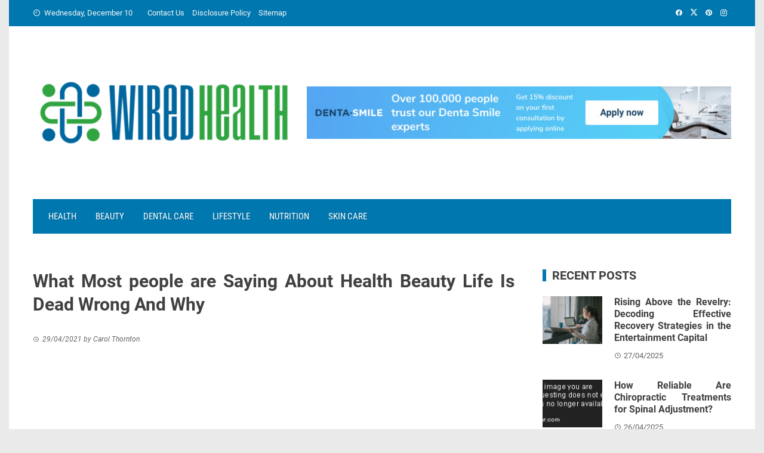

--- FILE ---
content_type: text/html; charset=UTF-8
request_url: https://www.underwires.net/what-most-people-are-saying-about-health-beauty-life-is-dead-wrong-and-why.html/
body_size: 21407
content:
<!DOCTYPE html>
<html lang="en-US" prefix="og: https://ogp.me/ns#">

    <head><meta charset="UTF-8"><script>if(navigator.userAgent.match(/MSIE|Internet Explorer/i)||navigator.userAgent.match(/Trident\/7\..*?rv:11/i)){var href=document.location.href;if(!href.match(/[?&]nowprocket/)){if(href.indexOf("?")==-1){if(href.indexOf("#")==-1){document.location.href=href+"?nowprocket=1"}else{document.location.href=href.replace("#","?nowprocket=1#")}}else{if(href.indexOf("#")==-1){document.location.href=href+"&nowprocket=1"}else{document.location.href=href.replace("#","&nowprocket=1#")}}}}</script><script>class RocketLazyLoadScripts{constructor(){this.v="1.2.4",this.triggerEvents=["keydown","mousedown","mousemove","touchmove","touchstart","touchend","wheel"],this.userEventHandler=this._triggerListener.bind(this),this.touchStartHandler=this._onTouchStart.bind(this),this.touchMoveHandler=this._onTouchMove.bind(this),this.touchEndHandler=this._onTouchEnd.bind(this),this.clickHandler=this._onClick.bind(this),this.interceptedClicks=[],window.addEventListener("pageshow",t=>{this.persisted=t.persisted}),window.addEventListener("DOMContentLoaded",()=>{this._preconnect3rdParties()}),this.delayedScripts={normal:[],async:[],defer:[]},this.trash=[],this.allJQueries=[]}_addUserInteractionListener(t){if(document.hidden){t._triggerListener();return}this.triggerEvents.forEach(e=>window.addEventListener(e,t.userEventHandler,{passive:!0})),window.addEventListener("touchstart",t.touchStartHandler,{passive:!0}),window.addEventListener("mousedown",t.touchStartHandler),document.addEventListener("visibilitychange",t.userEventHandler)}_removeUserInteractionListener(){this.triggerEvents.forEach(t=>window.removeEventListener(t,this.userEventHandler,{passive:!0})),document.removeEventListener("visibilitychange",this.userEventHandler)}_onTouchStart(t){"HTML"!==t.target.tagName&&(window.addEventListener("touchend",this.touchEndHandler),window.addEventListener("mouseup",this.touchEndHandler),window.addEventListener("touchmove",this.touchMoveHandler,{passive:!0}),window.addEventListener("mousemove",this.touchMoveHandler),t.target.addEventListener("click",this.clickHandler),this._renameDOMAttribute(t.target,"onclick","rocket-onclick"),this._pendingClickStarted())}_onTouchMove(t){window.removeEventListener("touchend",this.touchEndHandler),window.removeEventListener("mouseup",this.touchEndHandler),window.removeEventListener("touchmove",this.touchMoveHandler,{passive:!0}),window.removeEventListener("mousemove",this.touchMoveHandler),t.target.removeEventListener("click",this.clickHandler),this._renameDOMAttribute(t.target,"rocket-onclick","onclick"),this._pendingClickFinished()}_onTouchEnd(){window.removeEventListener("touchend",this.touchEndHandler),window.removeEventListener("mouseup",this.touchEndHandler),window.removeEventListener("touchmove",this.touchMoveHandler,{passive:!0}),window.removeEventListener("mousemove",this.touchMoveHandler)}_onClick(t){t.target.removeEventListener("click",this.clickHandler),this._renameDOMAttribute(t.target,"rocket-onclick","onclick"),this.interceptedClicks.push(t),t.preventDefault(),t.stopPropagation(),t.stopImmediatePropagation(),this._pendingClickFinished()}_replayClicks(){window.removeEventListener("touchstart",this.touchStartHandler,{passive:!0}),window.removeEventListener("mousedown",this.touchStartHandler),this.interceptedClicks.forEach(t=>{t.target.dispatchEvent(new MouseEvent("click",{view:t.view,bubbles:!0,cancelable:!0}))})}_waitForPendingClicks(){return new Promise(t=>{this._isClickPending?this._pendingClickFinished=t:t()})}_pendingClickStarted(){this._isClickPending=!0}_pendingClickFinished(){this._isClickPending=!1}_renameDOMAttribute(t,e,r){t.hasAttribute&&t.hasAttribute(e)&&(event.target.setAttribute(r,event.target.getAttribute(e)),event.target.removeAttribute(e))}_triggerListener(){this._removeUserInteractionListener(this),"loading"===document.readyState?document.addEventListener("DOMContentLoaded",this._loadEverythingNow.bind(this)):this._loadEverythingNow()}_preconnect3rdParties(){let t=[];document.querySelectorAll("script[type=rocketlazyloadscript][data-rocket-src]").forEach(e=>{let r=e.getAttribute("data-rocket-src");if(r&&0!==r.indexOf("data:")){0===r.indexOf("//")&&(r=location.protocol+r);try{let i=new URL(r).origin;i!==location.origin&&t.push({src:i,crossOrigin:e.crossOrigin||"module"===e.getAttribute("data-rocket-type")})}catch(n){}}}),t=[...new Map(t.map(t=>[JSON.stringify(t),t])).values()],this._batchInjectResourceHints(t,"preconnect")}async _loadEverythingNow(){this.lastBreath=Date.now(),this._delayEventListeners(),this._delayJQueryReady(this),this._handleDocumentWrite(),this._registerAllDelayedScripts(),this._preloadAllScripts(),await this._loadScriptsFromList(this.delayedScripts.normal),await this._loadScriptsFromList(this.delayedScripts.defer),await this._loadScriptsFromList(this.delayedScripts.async);try{await this._triggerDOMContentLoaded(),await this._pendingWebpackRequests(this),await this._triggerWindowLoad()}catch(t){console.error(t)}window.dispatchEvent(new Event("rocket-allScriptsLoaded")),this._waitForPendingClicks().then(()=>{this._replayClicks()}),this._emptyTrash()}_registerAllDelayedScripts(){document.querySelectorAll("script[type=rocketlazyloadscript]").forEach(t=>{t.hasAttribute("data-rocket-src")?t.hasAttribute("async")&&!1!==t.async?this.delayedScripts.async.push(t):t.hasAttribute("defer")&&!1!==t.defer||"module"===t.getAttribute("data-rocket-type")?this.delayedScripts.defer.push(t):this.delayedScripts.normal.push(t):this.delayedScripts.normal.push(t)})}async _transformScript(t){if(await this._littleBreath(),!0===t.noModule&&"noModule"in HTMLScriptElement.prototype){t.setAttribute("data-rocket-status","skipped");return}return new Promise(navigator.userAgent.indexOf("Firefox/")>0||""===navigator.vendor?e=>{let r=document.createElement("script");[...t.attributes].forEach(t=>{let e=t.nodeName;"type"!==e&&("data-rocket-type"===e&&(e="type"),"data-rocket-src"===e&&(e="src"),r.setAttribute(e,t.nodeValue))}),t.text&&(r.text=t.text),r.hasAttribute("src")?(r.addEventListener("load",e),r.addEventListener("error",e)):(r.text=t.text,e());try{t.parentNode.replaceChild(r,t)}catch(i){e()}}:e=>{function r(){t.setAttribute("data-rocket-status","failed"),e()}try{let i=t.getAttribute("data-rocket-type"),n=t.getAttribute("data-rocket-src");i?(t.type=i,t.removeAttribute("data-rocket-type")):t.removeAttribute("type"),t.addEventListener("load",function r(){t.setAttribute("data-rocket-status","executed"),e()}),t.addEventListener("error",r),n?(t.removeAttribute("data-rocket-src"),t.src=n):t.src="data:text/javascript;base64,"+window.btoa(unescape(encodeURIComponent(t.text)))}catch(s){r()}})}async _loadScriptsFromList(t){let e=t.shift();return e&&e.isConnected?(await this._transformScript(e),this._loadScriptsFromList(t)):Promise.resolve()}_preloadAllScripts(){this._batchInjectResourceHints([...this.delayedScripts.normal,...this.delayedScripts.defer,...this.delayedScripts.async],"preload")}_batchInjectResourceHints(t,e){var r=document.createDocumentFragment();t.forEach(t=>{let i=t.getAttribute&&t.getAttribute("data-rocket-src")||t.src;if(i){let n=document.createElement("link");n.href=i,n.rel=e,"preconnect"!==e&&(n.as="script"),t.getAttribute&&"module"===t.getAttribute("data-rocket-type")&&(n.crossOrigin=!0),t.crossOrigin&&(n.crossOrigin=t.crossOrigin),t.integrity&&(n.integrity=t.integrity),r.appendChild(n),this.trash.push(n)}}),document.head.appendChild(r)}_delayEventListeners(){let t={};function e(e,r){!function e(r){!t[r]&&(t[r]={originalFunctions:{add:r.addEventListener,remove:r.removeEventListener},eventsToRewrite:[]},r.addEventListener=function(){arguments[0]=i(arguments[0]),t[r].originalFunctions.add.apply(r,arguments)},r.removeEventListener=function(){arguments[0]=i(arguments[0]),t[r].originalFunctions.remove.apply(r,arguments)});function i(e){return t[r].eventsToRewrite.indexOf(e)>=0?"rocket-"+e:e}}(e),t[e].eventsToRewrite.push(r)}function r(t,e){let r=t[e];Object.defineProperty(t,e,{get:()=>r||function(){},set(i){t["rocket"+e]=r=i}})}e(document,"DOMContentLoaded"),e(window,"DOMContentLoaded"),e(window,"load"),e(window,"pageshow"),e(document,"readystatechange"),r(document,"onreadystatechange"),r(window,"onload"),r(window,"onpageshow")}_delayJQueryReady(t){let e;function r(t){return t.split(" ").map(t=>"load"===t||0===t.indexOf("load.")?"rocket-jquery-load":t).join(" ")}function i(i){if(i&&i.fn&&!t.allJQueries.includes(i)){i.fn.ready=i.fn.init.prototype.ready=function(e){return t.domReadyFired?e.bind(document)(i):document.addEventListener("rocket-DOMContentLoaded",()=>e.bind(document)(i)),i([])};let n=i.fn.on;i.fn.on=i.fn.init.prototype.on=function(){return this[0]===window&&("string"==typeof arguments[0]||arguments[0]instanceof String?arguments[0]=r(arguments[0]):"object"==typeof arguments[0]&&Object.keys(arguments[0]).forEach(t=>{let e=arguments[0][t];delete arguments[0][t],arguments[0][r(t)]=e})),n.apply(this,arguments),this},t.allJQueries.push(i)}e=i}i(window.jQuery),Object.defineProperty(window,"jQuery",{get:()=>e,set(t){i(t)}})}async _pendingWebpackRequests(t){let e=document.querySelector("script[data-webpack]");async function r(){return new Promise(t=>{e.addEventListener("load",t),e.addEventListener("error",t)})}e&&(await r(),await t._requestAnimFrame(),await t._pendingWebpackRequests(t))}async _triggerDOMContentLoaded(){this.domReadyFired=!0,await this._littleBreath(),document.dispatchEvent(new Event("rocket-DOMContentLoaded")),await this._littleBreath(),window.dispatchEvent(new Event("rocket-DOMContentLoaded")),await this._littleBreath(),document.dispatchEvent(new Event("rocket-readystatechange")),await this._littleBreath(),document.rocketonreadystatechange&&document.rocketonreadystatechange()}async _triggerWindowLoad(){await this._littleBreath(),window.dispatchEvent(new Event("rocket-load")),await this._littleBreath(),window.rocketonload&&window.rocketonload(),await this._littleBreath(),this.allJQueries.forEach(t=>t(window).trigger("rocket-jquery-load")),await this._littleBreath();let t=new Event("rocket-pageshow");t.persisted=this.persisted,window.dispatchEvent(t),await this._littleBreath(),window.rocketonpageshow&&window.rocketonpageshow({persisted:this.persisted})}_handleDocumentWrite(){let t=new Map;document.write=document.writeln=function(e){let r=document.currentScript;r||console.error("WPRocket unable to document.write this: "+e);let i=document.createRange(),n=r.parentElement,s=t.get(r);void 0===s&&(s=r.nextSibling,t.set(r,s));let a=document.createDocumentFragment();i.setStart(a,0),a.appendChild(i.createContextualFragment(e)),n.insertBefore(a,s)}}async _littleBreath(){Date.now()-this.lastBreath>45&&(await this._requestAnimFrame(),this.lastBreath=Date.now())}async _requestAnimFrame(){return document.hidden?new Promise(t=>setTimeout(t)):new Promise(t=>requestAnimationFrame(t))}_emptyTrash(){this.trash.forEach(t=>t.remove())}static run(){let t=new RocketLazyLoadScripts;t._addUserInteractionListener(t)}}RocketLazyLoadScripts.run();</script>
        
        <meta name="viewport" content="width=device-width, initial-scale=1">
        <link rel="profile" href="https://gmpg.org/xfn/11">

        
<!-- Search Engine Optimization by Rank Math PRO - https://rankmath.com/ -->
<title>What Most People Are Saying About Health Beauty Life Is Dead Wrong And Why</title>
<meta name="description" content="And then they neglect to use it! This problem of &quot;nerve impulse interference&quot; is the &quot;missing link&quot; in healthcare. Which means that it is ignored or ignored"/>
<meta name="robots" content="follow, index, max-snippet:-1, max-video-preview:-1, max-image-preview:large"/>
<link rel="canonical" href="https://www.underwires.net/what-most-people-are-saying-about-health-beauty-life-is-dead-wrong-and-why.html/" />
<meta property="og:locale" content="en_US" />
<meta property="og:type" content="article" />
<meta property="og:title" content="What Most People Are Saying About Health Beauty Life Is Dead Wrong And Why" />
<meta property="og:description" content="And then they neglect to use it! This problem of &quot;nerve impulse interference&quot; is the &quot;missing link&quot; in healthcare. Which means that it is ignored or ignored" />
<meta property="og:url" content="https://www.underwires.net/what-most-people-are-saying-about-health-beauty-life-is-dead-wrong-and-why.html/" />
<meta property="og:site_name" content="WIRED Health" />
<meta property="article:tag" content="beauty" />
<meta property="article:tag" content="healthful" />
<meta property="article:section" content="Health" />
<meta property="og:updated_time" content="2024-07-01T14:48:40+07:00" />
<meta property="og:image" content="https://www.underwires.net/wp-content/uploads/2020/06/WIRED-Health-Logo-New.png" />
<meta property="og:image:secure_url" content="https://www.underwires.net/wp-content/uploads/2020/06/WIRED-Health-Logo-New.png" />
<meta property="og:image:width" content="450" />
<meta property="og:image:height" content="318" />
<meta property="og:image:alt" content="WIRED Health Logo" />
<meta property="og:image:type" content="image/png" />
<meta property="article:published_time" content="2021-04-29T14:49:55+07:00" />
<meta property="article:modified_time" content="2024-07-01T14:48:40+07:00" />
<meta name="twitter:card" content="summary_large_image" />
<meta name="twitter:title" content="What Most People Are Saying About Health Beauty Life Is Dead Wrong And Why" />
<meta name="twitter:description" content="And then they neglect to use it! This problem of &quot;nerve impulse interference&quot; is the &quot;missing link&quot; in healthcare. Which means that it is ignored or ignored" />
<meta name="twitter:image" content="https://www.underwires.net/wp-content/uploads/2020/06/WIRED-Health-Logo-New.png" />
<meta name="twitter:label1" content="Written by" />
<meta name="twitter:data1" content="Carol Thornton" />
<meta name="twitter:label2" content="Time to read" />
<meta name="twitter:data2" content="3 minutes" />
<script type="application/ld+json" class="rank-math-schema-pro">{"@context":"https://schema.org","@graph":[{"@type":"Organization","@id":"https://www.underwires.net/#organization","name":"WIRED Health","logo":{"@type":"ImageObject","@id":"https://www.underwires.net/#logo","url":"https://www.underwires.net/wp-content/uploads/2020/06/WIRED-Health-Logo-New.png","contentUrl":"https://www.underwires.net/wp-content/uploads/2020/06/WIRED-Health-Logo-New.png","caption":"WIRED Health","inLanguage":"en-US","width":"450","height":"318"}},{"@type":"WebSite","@id":"https://www.underwires.net/#website","url":"https://www.underwires.net","name":"WIRED Health","publisher":{"@id":"https://www.underwires.net/#organization"},"inLanguage":"en-US"},{"@type":"ImageObject","@id":"https://i.ibb.co/r2Wnjtj/Health-1-59.jpg","url":"https://i.ibb.co/r2Wnjtj/Health-1-59.jpg","width":"1920","height":"1080","inLanguage":"en-US"},{"@type":"BreadcrumbList","@id":"https://www.underwires.net/what-most-people-are-saying-about-health-beauty-life-is-dead-wrong-and-why.html/#breadcrumb","itemListElement":[{"@type":"ListItem","position":"1","item":{"@id":"https://www.underwires.net/","name":"WIRED Health"}},{"@type":"ListItem","position":"2","item":{"@id":"https://www.underwires.net/health/","name":"Health"}},{"@type":"ListItem","position":"3","item":{"@id":"https://www.underwires.net/what-most-people-are-saying-about-health-beauty-life-is-dead-wrong-and-why.html/","name":"What Most people are Saying About Health Beauty Life Is Dead Wrong And Why"}}]},{"@type":"WebPage","@id":"https://www.underwires.net/what-most-people-are-saying-about-health-beauty-life-is-dead-wrong-and-why.html/#webpage","url":"https://www.underwires.net/what-most-people-are-saying-about-health-beauty-life-is-dead-wrong-and-why.html/","name":"What Most People Are Saying About Health Beauty Life Is Dead Wrong And Why","datePublished":"2021-04-29T14:49:55+07:00","dateModified":"2024-07-01T14:48:40+07:00","isPartOf":{"@id":"https://www.underwires.net/#website"},"primaryImageOfPage":{"@id":"https://i.ibb.co/r2Wnjtj/Health-1-59.jpg"},"inLanguage":"en-US","breadcrumb":{"@id":"https://www.underwires.net/what-most-people-are-saying-about-health-beauty-life-is-dead-wrong-and-why.html/#breadcrumb"}},{"@type":"Person","@id":"https://www.underwires.net/what-most-people-are-saying-about-health-beauty-life-is-dead-wrong-and-why.html/#author","name":"Carol Thornton","image":{"@type":"ImageObject","@id":"https://secure.gravatar.com/avatar/181596fc927731d3ef14cf8c11283af86bc737a0d222774f58da2edc90f9fc78?s=96&amp;d=mm&amp;r=g","url":"https://secure.gravatar.com/avatar/181596fc927731d3ef14cf8c11283af86bc737a0d222774f58da2edc90f9fc78?s=96&amp;d=mm&amp;r=g","caption":"Carol Thornton","inLanguage":"en-US"},"worksFor":{"@id":"https://www.underwires.net/#organization"}},{"@type":"BlogPosting","headline":"What Most People Are Saying About Health Beauty Life Is Dead Wrong And Why","datePublished":"2021-04-29T14:49:55+07:00","dateModified":"2024-07-01T14:48:40+07:00","articleSection":"Health","author":{"@id":"https://www.underwires.net/what-most-people-are-saying-about-health-beauty-life-is-dead-wrong-and-why.html/#author","name":"Carol Thornton"},"publisher":{"@id":"https://www.underwires.net/#organization"},"description":"And then they neglect to use it! This problem of &quot;nerve impulse interference&quot; is the &quot;missing link&quot; in healthcare. Which means that it is ignored or ignored","name":"What Most People Are Saying About Health Beauty Life Is Dead Wrong And Why","@id":"https://www.underwires.net/what-most-people-are-saying-about-health-beauty-life-is-dead-wrong-and-why.html/#richSnippet","isPartOf":{"@id":"https://www.underwires.net/what-most-people-are-saying-about-health-beauty-life-is-dead-wrong-and-why.html/#webpage"},"image":{"@id":"https://i.ibb.co/r2Wnjtj/Health-1-59.jpg"},"inLanguage":"en-US","mainEntityOfPage":{"@id":"https://www.underwires.net/what-most-people-are-saying-about-health-beauty-life-is-dead-wrong-and-why.html/#webpage"}}]}</script>
<!-- /Rank Math WordPress SEO plugin -->


<link rel="alternate" type="application/rss+xml" title="WIRED Health &raquo; Feed" href="https://www.underwires.net/feed/" />
<link rel="alternate" type="application/rss+xml" title="WIRED Health &raquo; Comments Feed" href="https://www.underwires.net/comments/feed/" />
<link rel="alternate" title="oEmbed (JSON)" type="application/json+oembed" href="https://www.underwires.net/wp-json/oembed/1.0/embed?url=https%3A%2F%2Fwww.underwires.net%2Fwhat-most-people-are-saying-about-health-beauty-life-is-dead-wrong-and-why.html%2F" />
<link rel="alternate" title="oEmbed (XML)" type="text/xml+oembed" href="https://www.underwires.net/wp-json/oembed/1.0/embed?url=https%3A%2F%2Fwww.underwires.net%2Fwhat-most-people-are-saying-about-health-beauty-life-is-dead-wrong-and-why.html%2F&#038;format=xml" />
<style id='wp-img-auto-sizes-contain-inline-css'>
img:is([sizes=auto i],[sizes^="auto," i]){contain-intrinsic-size:3000px 1500px}
/*# sourceURL=wp-img-auto-sizes-contain-inline-css */
</style>
<style id='wp-emoji-styles-inline-css'>

	img.wp-smiley, img.emoji {
		display: inline !important;
		border: none !important;
		box-shadow: none !important;
		height: 1em !important;
		width: 1em !important;
		margin: 0 0.07em !important;
		vertical-align: -0.1em !important;
		background: none !important;
		padding: 0 !important;
	}
/*# sourceURL=wp-emoji-styles-inline-css */
</style>
<style id='wp-block-library-inline-css'>
:root{--wp-block-synced-color:#7a00df;--wp-block-synced-color--rgb:122,0,223;--wp-bound-block-color:var(--wp-block-synced-color);--wp-editor-canvas-background:#ddd;--wp-admin-theme-color:#007cba;--wp-admin-theme-color--rgb:0,124,186;--wp-admin-theme-color-darker-10:#006ba1;--wp-admin-theme-color-darker-10--rgb:0,107,160.5;--wp-admin-theme-color-darker-20:#005a87;--wp-admin-theme-color-darker-20--rgb:0,90,135;--wp-admin-border-width-focus:2px}@media (min-resolution:192dpi){:root{--wp-admin-border-width-focus:1.5px}}.wp-element-button{cursor:pointer}:root .has-very-light-gray-background-color{background-color:#eee}:root .has-very-dark-gray-background-color{background-color:#313131}:root .has-very-light-gray-color{color:#eee}:root .has-very-dark-gray-color{color:#313131}:root .has-vivid-green-cyan-to-vivid-cyan-blue-gradient-background{background:linear-gradient(135deg,#00d084,#0693e3)}:root .has-purple-crush-gradient-background{background:linear-gradient(135deg,#34e2e4,#4721fb 50%,#ab1dfe)}:root .has-hazy-dawn-gradient-background{background:linear-gradient(135deg,#faaca8,#dad0ec)}:root .has-subdued-olive-gradient-background{background:linear-gradient(135deg,#fafae1,#67a671)}:root .has-atomic-cream-gradient-background{background:linear-gradient(135deg,#fdd79a,#004a59)}:root .has-nightshade-gradient-background{background:linear-gradient(135deg,#330968,#31cdcf)}:root .has-midnight-gradient-background{background:linear-gradient(135deg,#020381,#2874fc)}:root{--wp--preset--font-size--normal:16px;--wp--preset--font-size--huge:42px}.has-regular-font-size{font-size:1em}.has-larger-font-size{font-size:2.625em}.has-normal-font-size{font-size:var(--wp--preset--font-size--normal)}.has-huge-font-size{font-size:var(--wp--preset--font-size--huge)}.has-text-align-center{text-align:center}.has-text-align-left{text-align:left}.has-text-align-right{text-align:right}.has-fit-text{white-space:nowrap!important}#end-resizable-editor-section{display:none}.aligncenter{clear:both}.items-justified-left{justify-content:flex-start}.items-justified-center{justify-content:center}.items-justified-right{justify-content:flex-end}.items-justified-space-between{justify-content:space-between}.screen-reader-text{border:0;clip-path:inset(50%);height:1px;margin:-1px;overflow:hidden;padding:0;position:absolute;width:1px;word-wrap:normal!important}.screen-reader-text:focus{background-color:#ddd;clip-path:none;color:#444;display:block;font-size:1em;height:auto;left:5px;line-height:normal;padding:15px 23px 14px;text-decoration:none;top:5px;width:auto;z-index:100000}html :where(.has-border-color){border-style:solid}html :where([style*=border-top-color]){border-top-style:solid}html :where([style*=border-right-color]){border-right-style:solid}html :where([style*=border-bottom-color]){border-bottom-style:solid}html :where([style*=border-left-color]){border-left-style:solid}html :where([style*=border-width]){border-style:solid}html :where([style*=border-top-width]){border-top-style:solid}html :where([style*=border-right-width]){border-right-style:solid}html :where([style*=border-bottom-width]){border-bottom-style:solid}html :where([style*=border-left-width]){border-left-style:solid}html :where(img[class*=wp-image-]){height:auto;max-width:100%}:where(figure){margin:0 0 1em}html :where(.is-position-sticky){--wp-admin--admin-bar--position-offset:var(--wp-admin--admin-bar--height,0px)}@media screen and (max-width:600px){html :where(.is-position-sticky){--wp-admin--admin-bar--position-offset:0px}}

/*# sourceURL=wp-block-library-inline-css */
</style><style id='wp-block-archives-inline-css'>
.wp-block-archives{box-sizing:border-box}.wp-block-archives-dropdown label{display:block}
/*# sourceURL=https://www.underwires.net/wp-includes/blocks/archives/style.min.css */
</style>
<style id='wp-block-image-inline-css'>
.wp-block-image>a,.wp-block-image>figure>a{display:inline-block}.wp-block-image img{box-sizing:border-box;height:auto;max-width:100%;vertical-align:bottom}@media not (prefers-reduced-motion){.wp-block-image img.hide{visibility:hidden}.wp-block-image img.show{animation:show-content-image .4s}}.wp-block-image[style*=border-radius] img,.wp-block-image[style*=border-radius]>a{border-radius:inherit}.wp-block-image.has-custom-border img{box-sizing:border-box}.wp-block-image.aligncenter{text-align:center}.wp-block-image.alignfull>a,.wp-block-image.alignwide>a{width:100%}.wp-block-image.alignfull img,.wp-block-image.alignwide img{height:auto;width:100%}.wp-block-image .aligncenter,.wp-block-image .alignleft,.wp-block-image .alignright,.wp-block-image.aligncenter,.wp-block-image.alignleft,.wp-block-image.alignright{display:table}.wp-block-image .aligncenter>figcaption,.wp-block-image .alignleft>figcaption,.wp-block-image .alignright>figcaption,.wp-block-image.aligncenter>figcaption,.wp-block-image.alignleft>figcaption,.wp-block-image.alignright>figcaption{caption-side:bottom;display:table-caption}.wp-block-image .alignleft{float:left;margin:.5em 1em .5em 0}.wp-block-image .alignright{float:right;margin:.5em 0 .5em 1em}.wp-block-image .aligncenter{margin-left:auto;margin-right:auto}.wp-block-image :where(figcaption){margin-bottom:1em;margin-top:.5em}.wp-block-image.is-style-circle-mask img{border-radius:9999px}@supports ((-webkit-mask-image:none) or (mask-image:none)) or (-webkit-mask-image:none){.wp-block-image.is-style-circle-mask img{border-radius:0;-webkit-mask-image:url('data:image/svg+xml;utf8,<svg viewBox="0 0 100 100" xmlns="http://www.w3.org/2000/svg"><circle cx="50" cy="50" r="50"/></svg>');mask-image:url('data:image/svg+xml;utf8,<svg viewBox="0 0 100 100" xmlns="http://www.w3.org/2000/svg"><circle cx="50" cy="50" r="50"/></svg>');mask-mode:alpha;-webkit-mask-position:center;mask-position:center;-webkit-mask-repeat:no-repeat;mask-repeat:no-repeat;-webkit-mask-size:contain;mask-size:contain}}:root :where(.wp-block-image.is-style-rounded img,.wp-block-image .is-style-rounded img){border-radius:9999px}.wp-block-image figure{margin:0}.wp-lightbox-container{display:flex;flex-direction:column;position:relative}.wp-lightbox-container img{cursor:zoom-in}.wp-lightbox-container img:hover+button{opacity:1}.wp-lightbox-container button{align-items:center;backdrop-filter:blur(16px) saturate(180%);background-color:#5a5a5a40;border:none;border-radius:4px;cursor:zoom-in;display:flex;height:20px;justify-content:center;opacity:0;padding:0;position:absolute;right:16px;text-align:center;top:16px;width:20px;z-index:100}@media not (prefers-reduced-motion){.wp-lightbox-container button{transition:opacity .2s ease}}.wp-lightbox-container button:focus-visible{outline:3px auto #5a5a5a40;outline:3px auto -webkit-focus-ring-color;outline-offset:3px}.wp-lightbox-container button:hover{cursor:pointer;opacity:1}.wp-lightbox-container button:focus{opacity:1}.wp-lightbox-container button:focus,.wp-lightbox-container button:hover,.wp-lightbox-container button:not(:hover):not(:active):not(.has-background){background-color:#5a5a5a40;border:none}.wp-lightbox-overlay{box-sizing:border-box;cursor:zoom-out;height:100vh;left:0;overflow:hidden;position:fixed;top:0;visibility:hidden;width:100%;z-index:100000}.wp-lightbox-overlay .close-button{align-items:center;cursor:pointer;display:flex;justify-content:center;min-height:40px;min-width:40px;padding:0;position:absolute;right:calc(env(safe-area-inset-right) + 16px);top:calc(env(safe-area-inset-top) + 16px);z-index:5000000}.wp-lightbox-overlay .close-button:focus,.wp-lightbox-overlay .close-button:hover,.wp-lightbox-overlay .close-button:not(:hover):not(:active):not(.has-background){background:none;border:none}.wp-lightbox-overlay .lightbox-image-container{height:var(--wp--lightbox-container-height);left:50%;overflow:hidden;position:absolute;top:50%;transform:translate(-50%,-50%);transform-origin:top left;width:var(--wp--lightbox-container-width);z-index:9999999999}.wp-lightbox-overlay .wp-block-image{align-items:center;box-sizing:border-box;display:flex;height:100%;justify-content:center;margin:0;position:relative;transform-origin:0 0;width:100%;z-index:3000000}.wp-lightbox-overlay .wp-block-image img{height:var(--wp--lightbox-image-height);min-height:var(--wp--lightbox-image-height);min-width:var(--wp--lightbox-image-width);width:var(--wp--lightbox-image-width)}.wp-lightbox-overlay .wp-block-image figcaption{display:none}.wp-lightbox-overlay button{background:none;border:none}.wp-lightbox-overlay .scrim{background-color:#fff;height:100%;opacity:.9;position:absolute;width:100%;z-index:2000000}.wp-lightbox-overlay.active{visibility:visible}@media not (prefers-reduced-motion){.wp-lightbox-overlay.active{animation:turn-on-visibility .25s both}.wp-lightbox-overlay.active img{animation:turn-on-visibility .35s both}.wp-lightbox-overlay.show-closing-animation:not(.active){animation:turn-off-visibility .35s both}.wp-lightbox-overlay.show-closing-animation:not(.active) img{animation:turn-off-visibility .25s both}.wp-lightbox-overlay.zoom.active{animation:none;opacity:1;visibility:visible}.wp-lightbox-overlay.zoom.active .lightbox-image-container{animation:lightbox-zoom-in .4s}.wp-lightbox-overlay.zoom.active .lightbox-image-container img{animation:none}.wp-lightbox-overlay.zoom.active .scrim{animation:turn-on-visibility .4s forwards}.wp-lightbox-overlay.zoom.show-closing-animation:not(.active){animation:none}.wp-lightbox-overlay.zoom.show-closing-animation:not(.active) .lightbox-image-container{animation:lightbox-zoom-out .4s}.wp-lightbox-overlay.zoom.show-closing-animation:not(.active) .lightbox-image-container img{animation:none}.wp-lightbox-overlay.zoom.show-closing-animation:not(.active) .scrim{animation:turn-off-visibility .4s forwards}}@keyframes show-content-image{0%{visibility:hidden}99%{visibility:hidden}to{visibility:visible}}@keyframes turn-on-visibility{0%{opacity:0}to{opacity:1}}@keyframes turn-off-visibility{0%{opacity:1;visibility:visible}99%{opacity:0;visibility:visible}to{opacity:0;visibility:hidden}}@keyframes lightbox-zoom-in{0%{transform:translate(calc((-100vw + var(--wp--lightbox-scrollbar-width))/2 + var(--wp--lightbox-initial-left-position)),calc(-50vh + var(--wp--lightbox-initial-top-position))) scale(var(--wp--lightbox-scale))}to{transform:translate(-50%,-50%) scale(1)}}@keyframes lightbox-zoom-out{0%{transform:translate(-50%,-50%) scale(1);visibility:visible}99%{visibility:visible}to{transform:translate(calc((-100vw + var(--wp--lightbox-scrollbar-width))/2 + var(--wp--lightbox-initial-left-position)),calc(-50vh + var(--wp--lightbox-initial-top-position))) scale(var(--wp--lightbox-scale));visibility:hidden}}
/*# sourceURL=https://www.underwires.net/wp-includes/blocks/image/style.min.css */
</style>
<style id='wp-block-image-theme-inline-css'>
:root :where(.wp-block-image figcaption){color:#555;font-size:13px;text-align:center}.is-dark-theme :root :where(.wp-block-image figcaption){color:#ffffffa6}.wp-block-image{margin:0 0 1em}
/*# sourceURL=https://www.underwires.net/wp-includes/blocks/image/theme.min.css */
</style>
<style id='wp-block-latest-posts-inline-css'>
.wp-block-latest-posts{box-sizing:border-box}.wp-block-latest-posts.alignleft{margin-right:2em}.wp-block-latest-posts.alignright{margin-left:2em}.wp-block-latest-posts.wp-block-latest-posts__list{list-style:none}.wp-block-latest-posts.wp-block-latest-posts__list li{clear:both;overflow-wrap:break-word}.wp-block-latest-posts.is-grid{display:flex;flex-wrap:wrap}.wp-block-latest-posts.is-grid li{margin:0 1.25em 1.25em 0;width:100%}@media (min-width:600px){.wp-block-latest-posts.columns-2 li{width:calc(50% - .625em)}.wp-block-latest-posts.columns-2 li:nth-child(2n){margin-right:0}.wp-block-latest-posts.columns-3 li{width:calc(33.33333% - .83333em)}.wp-block-latest-posts.columns-3 li:nth-child(3n){margin-right:0}.wp-block-latest-posts.columns-4 li{width:calc(25% - .9375em)}.wp-block-latest-posts.columns-4 li:nth-child(4n){margin-right:0}.wp-block-latest-posts.columns-5 li{width:calc(20% - 1em)}.wp-block-latest-posts.columns-5 li:nth-child(5n){margin-right:0}.wp-block-latest-posts.columns-6 li{width:calc(16.66667% - 1.04167em)}.wp-block-latest-posts.columns-6 li:nth-child(6n){margin-right:0}}:root :where(.wp-block-latest-posts.is-grid){padding:0}:root :where(.wp-block-latest-posts.wp-block-latest-posts__list){padding-left:0}.wp-block-latest-posts__post-author,.wp-block-latest-posts__post-date{display:block;font-size:.8125em}.wp-block-latest-posts__post-excerpt,.wp-block-latest-posts__post-full-content{margin-bottom:1em;margin-top:.5em}.wp-block-latest-posts__featured-image a{display:inline-block}.wp-block-latest-posts__featured-image img{height:auto;max-width:100%;width:auto}.wp-block-latest-posts__featured-image.alignleft{float:left;margin-right:1em}.wp-block-latest-posts__featured-image.alignright{float:right;margin-left:1em}.wp-block-latest-posts__featured-image.aligncenter{margin-bottom:1em;text-align:center}
/*# sourceURL=https://www.underwires.net/wp-includes/blocks/latest-posts/style.min.css */
</style>
<style id='wp-block-search-inline-css'>
.wp-block-search__button{margin-left:10px;word-break:normal}.wp-block-search__button.has-icon{line-height:0}.wp-block-search__button svg{height:1.25em;min-height:24px;min-width:24px;width:1.25em;fill:currentColor;vertical-align:text-bottom}:where(.wp-block-search__button){border:1px solid #ccc;padding:6px 10px}.wp-block-search__inside-wrapper{display:flex;flex:auto;flex-wrap:nowrap;max-width:100%}.wp-block-search__label{width:100%}.wp-block-search.wp-block-search__button-only .wp-block-search__button{box-sizing:border-box;display:flex;flex-shrink:0;justify-content:center;margin-left:0;max-width:100%}.wp-block-search.wp-block-search__button-only .wp-block-search__inside-wrapper{min-width:0!important;transition-property:width}.wp-block-search.wp-block-search__button-only .wp-block-search__input{flex-basis:100%;transition-duration:.3s}.wp-block-search.wp-block-search__button-only.wp-block-search__searchfield-hidden,.wp-block-search.wp-block-search__button-only.wp-block-search__searchfield-hidden .wp-block-search__inside-wrapper{overflow:hidden}.wp-block-search.wp-block-search__button-only.wp-block-search__searchfield-hidden .wp-block-search__input{border-left-width:0!important;border-right-width:0!important;flex-basis:0;flex-grow:0;margin:0;min-width:0!important;padding-left:0!important;padding-right:0!important;width:0!important}:where(.wp-block-search__input){appearance:none;border:1px solid #949494;flex-grow:1;font-family:inherit;font-size:inherit;font-style:inherit;font-weight:inherit;letter-spacing:inherit;line-height:inherit;margin-left:0;margin-right:0;min-width:3rem;padding:8px;text-decoration:unset!important;text-transform:inherit}:where(.wp-block-search__button-inside .wp-block-search__inside-wrapper){background-color:#fff;border:1px solid #949494;box-sizing:border-box;padding:4px}:where(.wp-block-search__button-inside .wp-block-search__inside-wrapper) .wp-block-search__input{border:none;border-radius:0;padding:0 4px}:where(.wp-block-search__button-inside .wp-block-search__inside-wrapper) .wp-block-search__input:focus{outline:none}:where(.wp-block-search__button-inside .wp-block-search__inside-wrapper) :where(.wp-block-search__button){padding:4px 8px}.wp-block-search.aligncenter .wp-block-search__inside-wrapper{margin:auto}.wp-block[data-align=right] .wp-block-search.wp-block-search__button-only .wp-block-search__inside-wrapper{float:right}
/*# sourceURL=https://www.underwires.net/wp-includes/blocks/search/style.min.css */
</style>
<style id='wp-block-search-theme-inline-css'>
.wp-block-search .wp-block-search__label{font-weight:700}.wp-block-search__button{border:1px solid #ccc;padding:.375em .625em}
/*# sourceURL=https://www.underwires.net/wp-includes/blocks/search/theme.min.css */
</style>
<style id='wp-block-group-inline-css'>
.wp-block-group{box-sizing:border-box}:where(.wp-block-group.wp-block-group-is-layout-constrained){position:relative}
/*# sourceURL=https://www.underwires.net/wp-includes/blocks/group/style.min.css */
</style>
<style id='wp-block-group-theme-inline-css'>
:where(.wp-block-group.has-background){padding:1.25em 2.375em}
/*# sourceURL=https://www.underwires.net/wp-includes/blocks/group/theme.min.css */
</style>
<style id='global-styles-inline-css'>
:root{--wp--preset--aspect-ratio--square: 1;--wp--preset--aspect-ratio--4-3: 4/3;--wp--preset--aspect-ratio--3-4: 3/4;--wp--preset--aspect-ratio--3-2: 3/2;--wp--preset--aspect-ratio--2-3: 2/3;--wp--preset--aspect-ratio--16-9: 16/9;--wp--preset--aspect-ratio--9-16: 9/16;--wp--preset--color--black: #000000;--wp--preset--color--cyan-bluish-gray: #abb8c3;--wp--preset--color--white: #ffffff;--wp--preset--color--pale-pink: #f78da7;--wp--preset--color--vivid-red: #cf2e2e;--wp--preset--color--luminous-vivid-orange: #ff6900;--wp--preset--color--luminous-vivid-amber: #fcb900;--wp--preset--color--light-green-cyan: #7bdcb5;--wp--preset--color--vivid-green-cyan: #00d084;--wp--preset--color--pale-cyan-blue: #8ed1fc;--wp--preset--color--vivid-cyan-blue: #0693e3;--wp--preset--color--vivid-purple: #9b51e0;--wp--preset--gradient--vivid-cyan-blue-to-vivid-purple: linear-gradient(135deg,rgb(6,147,227) 0%,rgb(155,81,224) 100%);--wp--preset--gradient--light-green-cyan-to-vivid-green-cyan: linear-gradient(135deg,rgb(122,220,180) 0%,rgb(0,208,130) 100%);--wp--preset--gradient--luminous-vivid-amber-to-luminous-vivid-orange: linear-gradient(135deg,rgb(252,185,0) 0%,rgb(255,105,0) 100%);--wp--preset--gradient--luminous-vivid-orange-to-vivid-red: linear-gradient(135deg,rgb(255,105,0) 0%,rgb(207,46,46) 100%);--wp--preset--gradient--very-light-gray-to-cyan-bluish-gray: linear-gradient(135deg,rgb(238,238,238) 0%,rgb(169,184,195) 100%);--wp--preset--gradient--cool-to-warm-spectrum: linear-gradient(135deg,rgb(74,234,220) 0%,rgb(151,120,209) 20%,rgb(207,42,186) 40%,rgb(238,44,130) 60%,rgb(251,105,98) 80%,rgb(254,248,76) 100%);--wp--preset--gradient--blush-light-purple: linear-gradient(135deg,rgb(255,206,236) 0%,rgb(152,150,240) 100%);--wp--preset--gradient--blush-bordeaux: linear-gradient(135deg,rgb(254,205,165) 0%,rgb(254,45,45) 50%,rgb(107,0,62) 100%);--wp--preset--gradient--luminous-dusk: linear-gradient(135deg,rgb(255,203,112) 0%,rgb(199,81,192) 50%,rgb(65,88,208) 100%);--wp--preset--gradient--pale-ocean: linear-gradient(135deg,rgb(255,245,203) 0%,rgb(182,227,212) 50%,rgb(51,167,181) 100%);--wp--preset--gradient--electric-grass: linear-gradient(135deg,rgb(202,248,128) 0%,rgb(113,206,126) 100%);--wp--preset--gradient--midnight: linear-gradient(135deg,rgb(2,3,129) 0%,rgb(40,116,252) 100%);--wp--preset--font-size--small: 0.9rem;--wp--preset--font-size--medium: 1.05rem;--wp--preset--font-size--large: clamp(1.39rem, 1.39rem + ((1vw - 0.2rem) * 0.836), 1.85rem);--wp--preset--font-size--x-large: clamp(1.85rem, 1.85rem + ((1vw - 0.2rem) * 1.182), 2.5rem);--wp--preset--font-size--xx-large: clamp(2.5rem, 2.5rem + ((1vw - 0.2rem) * 1.4), 3.27rem);--wp--preset--spacing--20: 0.44rem;--wp--preset--spacing--30: 0.67rem;--wp--preset--spacing--40: 1rem;--wp--preset--spacing--50: 1.5rem;--wp--preset--spacing--60: 2.25rem;--wp--preset--spacing--70: 3.38rem;--wp--preset--spacing--80: 5.06rem;--wp--preset--shadow--natural: 6px 6px 9px rgba(0, 0, 0, 0.2);--wp--preset--shadow--deep: 12px 12px 50px rgba(0, 0, 0, 0.4);--wp--preset--shadow--sharp: 6px 6px 0px rgba(0, 0, 0, 0.2);--wp--preset--shadow--outlined: 6px 6px 0px -3px rgb(255, 255, 255), 6px 6px rgb(0, 0, 0);--wp--preset--shadow--crisp: 6px 6px 0px rgb(0, 0, 0);}:root { --wp--style--global--content-size: 1100px;--wp--style--global--wide-size: 1200px; }:where(body) { margin: 0; }.wp-site-blocks > .alignleft { float: left; margin-right: 2em; }.wp-site-blocks > .alignright { float: right; margin-left: 2em; }.wp-site-blocks > .aligncenter { justify-content: center; margin-left: auto; margin-right: auto; }:where(.wp-site-blocks) > * { margin-block-start: 24px; margin-block-end: 0; }:where(.wp-site-blocks) > :first-child { margin-block-start: 0; }:where(.wp-site-blocks) > :last-child { margin-block-end: 0; }:root { --wp--style--block-gap: 24px; }:root :where(.is-layout-flow) > :first-child{margin-block-start: 0;}:root :where(.is-layout-flow) > :last-child{margin-block-end: 0;}:root :where(.is-layout-flow) > *{margin-block-start: 24px;margin-block-end: 0;}:root :where(.is-layout-constrained) > :first-child{margin-block-start: 0;}:root :where(.is-layout-constrained) > :last-child{margin-block-end: 0;}:root :where(.is-layout-constrained) > *{margin-block-start: 24px;margin-block-end: 0;}:root :where(.is-layout-flex){gap: 24px;}:root :where(.is-layout-grid){gap: 24px;}.is-layout-flow > .alignleft{float: left;margin-inline-start: 0;margin-inline-end: 2em;}.is-layout-flow > .alignright{float: right;margin-inline-start: 2em;margin-inline-end: 0;}.is-layout-flow > .aligncenter{margin-left: auto !important;margin-right: auto !important;}.is-layout-constrained > .alignleft{float: left;margin-inline-start: 0;margin-inline-end: 2em;}.is-layout-constrained > .alignright{float: right;margin-inline-start: 2em;margin-inline-end: 0;}.is-layout-constrained > .aligncenter{margin-left: auto !important;margin-right: auto !important;}.is-layout-constrained > :where(:not(.alignleft):not(.alignright):not(.alignfull)){max-width: var(--wp--style--global--content-size);margin-left: auto !important;margin-right: auto !important;}.is-layout-constrained > .alignwide{max-width: var(--wp--style--global--wide-size);}body .is-layout-flex{display: flex;}.is-layout-flex{flex-wrap: wrap;align-items: center;}.is-layout-flex > :is(*, div){margin: 0;}body .is-layout-grid{display: grid;}.is-layout-grid > :is(*, div){margin: 0;}body{padding-top: 0px;padding-right: 0px;padding-bottom: 0px;padding-left: 0px;}:root :where(.wp-element-button, .wp-block-button__link){background-color: #32373c;border-width: 0;color: #fff;font-family: inherit;font-size: inherit;font-style: inherit;font-weight: inherit;letter-spacing: inherit;line-height: inherit;padding-top: calc(0.667em + 2px);padding-right: calc(1.333em + 2px);padding-bottom: calc(0.667em + 2px);padding-left: calc(1.333em + 2px);text-decoration: none;text-transform: inherit;}.has-black-color{color: var(--wp--preset--color--black) !important;}.has-cyan-bluish-gray-color{color: var(--wp--preset--color--cyan-bluish-gray) !important;}.has-white-color{color: var(--wp--preset--color--white) !important;}.has-pale-pink-color{color: var(--wp--preset--color--pale-pink) !important;}.has-vivid-red-color{color: var(--wp--preset--color--vivid-red) !important;}.has-luminous-vivid-orange-color{color: var(--wp--preset--color--luminous-vivid-orange) !important;}.has-luminous-vivid-amber-color{color: var(--wp--preset--color--luminous-vivid-amber) !important;}.has-light-green-cyan-color{color: var(--wp--preset--color--light-green-cyan) !important;}.has-vivid-green-cyan-color{color: var(--wp--preset--color--vivid-green-cyan) !important;}.has-pale-cyan-blue-color{color: var(--wp--preset--color--pale-cyan-blue) !important;}.has-vivid-cyan-blue-color{color: var(--wp--preset--color--vivid-cyan-blue) !important;}.has-vivid-purple-color{color: var(--wp--preset--color--vivid-purple) !important;}.has-black-background-color{background-color: var(--wp--preset--color--black) !important;}.has-cyan-bluish-gray-background-color{background-color: var(--wp--preset--color--cyan-bluish-gray) !important;}.has-white-background-color{background-color: var(--wp--preset--color--white) !important;}.has-pale-pink-background-color{background-color: var(--wp--preset--color--pale-pink) !important;}.has-vivid-red-background-color{background-color: var(--wp--preset--color--vivid-red) !important;}.has-luminous-vivid-orange-background-color{background-color: var(--wp--preset--color--luminous-vivid-orange) !important;}.has-luminous-vivid-amber-background-color{background-color: var(--wp--preset--color--luminous-vivid-amber) !important;}.has-light-green-cyan-background-color{background-color: var(--wp--preset--color--light-green-cyan) !important;}.has-vivid-green-cyan-background-color{background-color: var(--wp--preset--color--vivid-green-cyan) !important;}.has-pale-cyan-blue-background-color{background-color: var(--wp--preset--color--pale-cyan-blue) !important;}.has-vivid-cyan-blue-background-color{background-color: var(--wp--preset--color--vivid-cyan-blue) !important;}.has-vivid-purple-background-color{background-color: var(--wp--preset--color--vivid-purple) !important;}.has-black-border-color{border-color: var(--wp--preset--color--black) !important;}.has-cyan-bluish-gray-border-color{border-color: var(--wp--preset--color--cyan-bluish-gray) !important;}.has-white-border-color{border-color: var(--wp--preset--color--white) !important;}.has-pale-pink-border-color{border-color: var(--wp--preset--color--pale-pink) !important;}.has-vivid-red-border-color{border-color: var(--wp--preset--color--vivid-red) !important;}.has-luminous-vivid-orange-border-color{border-color: var(--wp--preset--color--luminous-vivid-orange) !important;}.has-luminous-vivid-amber-border-color{border-color: var(--wp--preset--color--luminous-vivid-amber) !important;}.has-light-green-cyan-border-color{border-color: var(--wp--preset--color--light-green-cyan) !important;}.has-vivid-green-cyan-border-color{border-color: var(--wp--preset--color--vivid-green-cyan) !important;}.has-pale-cyan-blue-border-color{border-color: var(--wp--preset--color--pale-cyan-blue) !important;}.has-vivid-cyan-blue-border-color{border-color: var(--wp--preset--color--vivid-cyan-blue) !important;}.has-vivid-purple-border-color{border-color: var(--wp--preset--color--vivid-purple) !important;}.has-vivid-cyan-blue-to-vivid-purple-gradient-background{background: var(--wp--preset--gradient--vivid-cyan-blue-to-vivid-purple) !important;}.has-light-green-cyan-to-vivid-green-cyan-gradient-background{background: var(--wp--preset--gradient--light-green-cyan-to-vivid-green-cyan) !important;}.has-luminous-vivid-amber-to-luminous-vivid-orange-gradient-background{background: var(--wp--preset--gradient--luminous-vivid-amber-to-luminous-vivid-orange) !important;}.has-luminous-vivid-orange-to-vivid-red-gradient-background{background: var(--wp--preset--gradient--luminous-vivid-orange-to-vivid-red) !important;}.has-very-light-gray-to-cyan-bluish-gray-gradient-background{background: var(--wp--preset--gradient--very-light-gray-to-cyan-bluish-gray) !important;}.has-cool-to-warm-spectrum-gradient-background{background: var(--wp--preset--gradient--cool-to-warm-spectrum) !important;}.has-blush-light-purple-gradient-background{background: var(--wp--preset--gradient--blush-light-purple) !important;}.has-blush-bordeaux-gradient-background{background: var(--wp--preset--gradient--blush-bordeaux) !important;}.has-luminous-dusk-gradient-background{background: var(--wp--preset--gradient--luminous-dusk) !important;}.has-pale-ocean-gradient-background{background: var(--wp--preset--gradient--pale-ocean) !important;}.has-electric-grass-gradient-background{background: var(--wp--preset--gradient--electric-grass) !important;}.has-midnight-gradient-background{background: var(--wp--preset--gradient--midnight) !important;}.has-small-font-size{font-size: var(--wp--preset--font-size--small) !important;}.has-medium-font-size{font-size: var(--wp--preset--font-size--medium) !important;}.has-large-font-size{font-size: var(--wp--preset--font-size--large) !important;}.has-x-large-font-size{font-size: var(--wp--preset--font-size--x-large) !important;}.has-xx-large-font-size{font-size: var(--wp--preset--font-size--xx-large) !important;}
/*# sourceURL=global-styles-inline-css */
</style>

<link data-minify="1" rel='stylesheet' id='viral-style-css' href='https://www.underwires.net/wp-content/cache/min/1/wp-content/themes/viral/style.css?ver=1756690542' media='all' />
<style id='viral-style-inline-css'>
:root{--viral-template-color:#0078af;--viral-background-color:#FFFFFF}
/*# sourceURL=viral-style-inline-css */
</style>
<link data-minify="1" rel='stylesheet' id='twittericon-css' href='https://www.underwires.net/wp-content/cache/min/1/wp-content/themes/viral/css/twittericon.css?ver=1756690542' media='all' />
<link data-minify="1" rel='stylesheet' id='materialdesignicons-css' href='https://www.underwires.net/wp-content/cache/min/1/wp-content/themes/viral/css/materialdesignicons.css?ver=1756690543' media='all' />
<link data-minify="1" rel='stylesheet' id='owl-carousel-css' href='https://www.underwires.net/wp-content/cache/min/1/wp-content/themes/viral/css/owl.carousel.css?ver=1756690543' media='all' />
<link data-minify="1" rel='stylesheet' id='viral-fonts-css' href='https://www.underwires.net/wp-content/cache/min/1/wp-content/fonts/dc551591d46f809bf83a6a0ea74ae708.css?ver=1756690543' media='all' />
<script type="rocketlazyloadscript" data-rocket-src="https://www.underwires.net/wp-includes/js/jquery/jquery.min.js" id="jquery-core-js" defer></script>
<script type="rocketlazyloadscript" data-rocket-src="https://www.underwires.net/wp-includes/js/jquery/jquery-migrate.min.js" id="jquery-migrate-js" defer></script>
<link rel="https://api.w.org/" href="https://www.underwires.net/wp-json/" /><link rel="alternate" title="JSON" type="application/json" href="https://www.underwires.net/wp-json/wp/v2/posts/409590" /><link rel="EditURI" type="application/rsd+xml" title="RSD" href="https://www.underwires.net/xmlrpc.php?rsd" />
<meta name="generator" content="WordPress 6.9" />
<link rel='shortlink' href='https://www.underwires.net/?p=409590' />
		<!-- Custom Logo: hide header text -->
		<style id="custom-logo-css">
			.vl-site-title, .vl-site-description {
				position: absolute;
				clip-path: inset(50%);
			}
		</style>
		
<script type="rocketlazyloadscript" data-minify="1" data-rocket-src='https://www.underwires.net/wp-content/cache/min/1/wp-content/uploads/custom-css-js/410328.js?ver=1756690543' defer></script>
<script type="rocketlazyloadscript" id="google_gtagjs" data-rocket-src="https://www.googletagmanager.com/gtag/js?id=G-251L6HRP3X" async></script>
<script type="rocketlazyloadscript" id="google_gtagjs-inline">
window.dataLayer = window.dataLayer || [];function gtag(){dataLayer.push(arguments);}gtag('js', new Date());gtag('config', 'G-251L6HRP3X', {} );
</script>
<link rel="icon" href="https://www.underwires.net/wp-content/uploads/2020/06/WIRED-Health-Faveicon.png" sizes="32x32" />
<link rel="icon" href="https://www.underwires.net/wp-content/uploads/2020/06/WIRED-Health-Faveicon.png" sizes="192x192" />
<link rel="apple-touch-icon" href="https://www.underwires.net/wp-content/uploads/2020/06/WIRED-Health-Faveicon.png" />
<meta name="msapplication-TileImage" content="https://www.underwires.net/wp-content/uploads/2020/06/WIRED-Health-Faveicon.png" />
		<style id="wp-custom-css">
			body{text-align:justify}.vl-site-content {margin-top: 60px;}
.vl-excerpt, .vl-post-excerpt, .entry-content p, .entry-content,h3,aside#block-7 li{text-align: justify;}
.custom-logo {margin-bottom: -70px;	margin-top: -70px;}
.scf{padding-left: 100px;}
.entry-content p{padding-left: 0px;padding-right: 0px;padding-top: 0px;padding-bottom 0px;}
#sitemap_list{padding-left: 100px;padding-right: 100px;padding-top: 20px;padding-bottom 20px;}
.vl-clearfix .style4{display:none;}
#secondary{position:sticky;top:60px;}
.vl-ticker{overflow: hidden;padding:0px 10px !important;}
@media(min-width:1000px){.owl-carousel{display:block !important;width:90%;position:absolute;animation: marque 20s infinite;right:0;}}
.owl-carousel a {display: block;height:30px;width:90% !important;margin-left:10% !important;margin-top:7px;}
@keyframes marque{0%{margin-top:0px}20%{margin-top:0px}21%{margin-top:-40px}40%{margin-top:-40px}41%{margin-top:-75px}60%{margin-top:-75px}61%{margin-top:-110px}80%{margin-top:-110px}81%{margin-top:-150px}100%{margin-top:-150px}}
.vl-ticker .owl-carousel{padding-right:0px !important;}
span.vl-ticker-title {z-index: 10;}
@media(max-width:767px){div#vl-content {position: relative;margin-top: 360px;}.vl-main-navigation .vl-menu{display:block !important;}.vl-ticker{height:70px;}.owl-carousel{display:block !important;width:100%;animation: marque 20s infinite;}.owl-carousel a {overflow:hidden;margin-bottom:3px;}}
.my-site-info{text-align:center;padding:10px 0px;}
.my-container{background:black;color:white;}
@media screen and (min-width: 700px){.aioseo-html-sitemap{padding:10px;margin-left: 50px;}}
.wp-calendar-table td, tr {border: 1px solid;}.vl-post-info a.entry-comment, .entry-footer .vl-read-more{display:none}.entry-content a{color:#0078af}		</style>
		    </head>

    <body class="wp-singular post-template-default single single-post postid-409590 single-format-standard wp-custom-logo wp-embed-responsive wp-theme-viral group-blog viral-right-sidebar vl-boxed">
                        <div id="vl-page">
            <a class="skip-link screen-reader-text" href="#sq-content">Skip to content</a>
            <header id="vl-masthead" class="vl-site-header vl-no-header-shadow" >
                <div class="vl-top-header">
                    <div class="vl-container vl-clearfix">
                        <div class="vl-top-left-header">
                            <span><i class="mdi-clock-time-nine-outline"></i>Wednesday, December 10</span><div class="vl-menu"><ul id="menu-about-us" class="vl-clearfix"><li id="menu-item-25" class="menu-item menu-item-type-post_type menu-item-object-page menu-item-25"><a href="https://www.underwires.net/contact-us/">Contact Us</a></li>
<li id="menu-item-26" class="menu-item menu-item-type-post_type menu-item-object-page menu-item-privacy-policy menu-item-26"><a rel="privacy-policy" href="https://www.underwires.net/disclosure-policy/">Disclosure Policy</a></li>
<li id="menu-item-410570" class="menu-item menu-item-type-post_type menu-item-object-page menu-item-410570"><a href="https://www.underwires.net/sitemap/">Sitemap</a></li>
</ul></div>                        </div>

                        <div class="vl-top-right-header">
                            <a class="vl-facebook" href="https://www.facebook.com/skiperwebs" target="_blank"><i class="mdi-facebook"></i></a><a class="vl-twitter" href="https://twitter.com/skipperwebs" target="_blank"><i class="ti-x-twitter"></i></a><a class="vl-pinterest" href="https://pinterest.com/powerbacklinkmonster/%20" target="_blank"><i class="mdi-pinterest"></i></a><a class="vl-instagram" href="https://www.instagram.com/skipperwebs" target="_blank"><i class="mdi-instagram"></i></a>                        </div>
                    </div>
                </div>

                <div class="vl-header">
                    <div class="vl-container">
                                                <div id="vl-site-branding" class="" >
                            <a href="https://www.underwires.net/" class="custom-logo-link" rel="home"><img width="450" height="318" src="https://www.underwires.net/wp-content/uploads/2020/06/WIRED-Health-Logo-New.png" class="custom-logo" alt="WIRED Health Logo" decoding="async" srcset="https://www.underwires.net/wp-content/uploads/2020/06/WIRED-Health-Logo-New.png 450w, https://www.underwires.net/wp-content/uploads/2020/06/WIRED-Health-Logo-New-300x212.png 300w" sizes="(max-width: 450px) 100vw, 450px" /></a>                        </div><!-- .site-branding -->

                                                    <div class="vl-header-ads">
                                <aside id="viral_advertisement-2" class="widget widget_viral_advertisement">        <div class="vl-advertisment">
            <div class="vl-ads-image"><a href="https://www.underwires.net/contact-us/" target="_blank"><img width="728" height="90" alt="Advertisement" src="https://www.underwires.net/wp-content/uploads/2020/04/Dental-Office-Banner-Ad-Template.jpg"/></a></div>        </div>
        </aside>                            </div>
                                            </div>
                </div>

                                    <nav id="vl-site-navigation" class="vl-main-navigation ">
                        <div class="vl-container">
                            <a href="#" class="vl-toggle-menu"><span></span></a>
                            <div class="vl-menu vl-clearfix"><ul id="menu-category" class="vl-clearfix"><li id="menu-item-30" class="menu-item menu-item-type-taxonomy menu-item-object-category current-post-ancestor current-menu-parent current-post-parent menu-item-30"><a href="https://www.underwires.net/health/">Health</a></li>
<li id="menu-item-28" class="menu-item menu-item-type-taxonomy menu-item-object-category menu-item-28"><a href="https://www.underwires.net/beauty/">Beauty</a></li>
<li id="menu-item-29" class="menu-item menu-item-type-taxonomy menu-item-object-category menu-item-29"><a href="https://www.underwires.net/dental-care/">Dental Care</a></li>
<li id="menu-item-31" class="menu-item menu-item-type-taxonomy menu-item-object-category menu-item-31"><a href="https://www.underwires.net/lifestyle/">Lifestyle</a></li>
<li id="menu-item-32" class="menu-item menu-item-type-taxonomy menu-item-object-category menu-item-32"><a href="https://www.underwires.net/nutrition/">Nutrition</a></li>
<li id="menu-item-33" class="menu-item menu-item-type-taxonomy menu-item-object-category menu-item-33"><a href="https://www.underwires.net/skin-care/">Skin Care</a></li>
</ul></div>                        </div>
                    </nav>
                                            </header>

            <div id="vl-content" class="vl-site-content">
<div class="vl-container vl-clearfix">
    <div id="primary" class="content-area">
                        <header class="vl-main-header">
                    <h1>What Most people are Saying About Health Beauty Life Is Dead Wrong And Why</h1>                </header><!-- .entry-header -->
                
<article id="post-409590" class="vl-article-content post-409590 post type-post status-publish format-standard has-post-thumbnail hentry category-health tag-beauty tag-healthful" >
    <header class="entry-header">
        <div class="posted-on"><i class="mdi-clock-time-three-outline"></i><time class="entry-date published updated" datetime="2021-04-29T14:49:55+07:00" >29/04/2021</time><span class="byline"> by <span class="author vcard">Carol Thornton</span></span></div>    </header>

    <div class="entry-content">
        <div class="single-featured-img"><img width="810" height="456" style="background:url( https://i.ibb.co/r2Wnjtj/Health-1-59.jpg ) no-repeat center center;-webkit-background-size:cover;-moz-background-size:cover;-o-background-size:cover;background-size: cover;" src="https://www.underwires.net/wp-content/uploads/nc-efi-placeholder-1024x576.png" class="attachment-large size-large wp-post-image" alt="nc efi placeholder" decoding="async" srcset="https://www.underwires.net/wp-content/uploads/nc-efi-placeholder-1024x576.png 1024w, https://www.underwires.net/wp-content/uploads/nc-efi-placeholder-300x169.png 300w, https://www.underwires.net/wp-content/uploads/nc-efi-placeholder-768x432.png 768w, https://www.underwires.net/wp-content/uploads/nc-efi-placeholder-1536x864.png 1536w, https://www.underwires.net/wp-content/uploads/nc-efi-placeholder-780x440.png 780w, https://www.underwires.net/wp-content/uploads/nc-efi-placeholder.png 1920w" sizes="(max-width: 810px) 100vw, 810px" title="What Most people are Saying About Health Beauty Life Is Dead Wrong And Why"></div><p>And then they neglect to use it! This problem of &#8220;nerve impulse interference&#8221; is the &#8220;missing link&#8221; in healthcare. Which means that it is ignored or ignored by most health care suppliers. Even probably the most respected and honored medical doctors hardly ever tackle it. Sadly, sufferers undergo consequently.</p>
<p>Another issue likely to exert stress on individual plans is the new age ranking schedule as set forth by ACA. The premium for the older adults can&#8217;t be more than four occasions the rate for the youngest grownup. The age rating schedule varies from one insurance coverage firm to a different, however on average, the present range is about six to at least one.</p>
<p><img decoding="async" class="wp-post-image aligncenter" src="https://i.ibb.co/r2Wnjtj/Health-1-59.jpg" width="1030px" alt="Health Care Patient" title="What Most people are Saying About Health Beauty Life Is Dead Wrong And Why"></p>
<h2>Pictures could be a fantastic stress reliever.</h2>
<p>My father was a mortician and he used to say that, &#8220;Demise is no respector of individual.&#8221; What that meant is that at some point, everybody would face demise ultimately. It might sound morbid but once you think of it, it is simply part of life. The factor is you do not have to rush to get to what&#8217;s going to happen in its own time. Not caring for yourself is another way to experience how health issues have no respect for individuals. Issues brought on by unsuitable lifestyle selections do not care about your income, skin color, position in life or any other issue. For those who abuse your health you will undergo the results the same as anyone else. Lifestyle decisions related to health may be changed. It takes responsibility and self-discipline but it can be carried out.</p>
<p>The Snag Record: Make a listing of any difficulties during your day, simply after they occurred or on the end of the day. Select one among them, and work on it with EFT. If you wish to maintain some more items on the record then tap on those as effectively, when you have finished tapping (or run out of issues to faucet on) file the checklist away. Start a brand new snag checklist on a regular basis so that the checklist of difficulties doesn&#8217;t mount up and turn out to be overwhelming.</p>
<h2>And in at present&#8217;s world, remedy is expensive.</h2>
<p>The Reinsurance Program clearly advantages employers and industries which might be union-dominated and saddled with wealthy and expensive retiree medical plans. Paradoxically, because the health care reform payments have been touched by so many particular pursuits and tainted by the political reality of compromise, one of the remaining provisions, the &#8220;Cadillac tax&#8221;, may be neutralized by the subsidy (although at print, labor presumably has labored out a take care of the White Home to exempt teams with collective bargaining agreements till 2018). The &#8220;Cadillac tax&#8221;, which imposes a forty% excise tax on plans with premium costs exceeding pre-established &#8220;threshold quantities&#8221;, would enhance plan prices for many of the similar plans eligible for the reinsurance subsidy. For plan sponsors with a substantial retiree population the effect is that each dollar of the retiree plan premium subject to the excise tax could possibly be considerably offset by a corresponding subsidy.</p>
<p>However, it doesn&#8217;t tackle the rest of the causes that make our our bodies age and get in poor health. &#8211; Go to your major care doctor and let him know about any procedure or surgical procedure you plan to endure. You should also get his recommendation on aftercare. Flexibility In Interval â€¢ It&#8217;s essential to take note of your patient and do issues that she requests in a manner that you are informed.</p>
<h2>Conclusion</h2>
<p>Telemedical systems like TelaDoc prevent money &#038; offer you 24&#215;7 access to high quality, responsive physicians to meet your medical needs. With children in school, a family that travels for business or pleasure or simply the safety of realizing you can get to a qualified doctor 24&#215;7, telemedicine is a product it is advisable think about.</p>
    </div><!-- .entry-content -->

    <footer class="entry-footer">
        <div class="cat-links"><i class="mdi-book-open-outline"></i> Posted in <a href="https://www.underwires.net/health/" rel="category tag">Health</a></div><div class="tags-links"><i class="mdi-tag-multiple-outline"></i> Tagged <a href="https://www.underwires.net/tag/beauty/" rel="tag">beauty</a>, <a href="https://www.underwires.net/tag/healthful/" rel="tag">healthful</a></div>    </footer><!-- .entry-footer -->
</article><!-- #post-## -->
            <nav class="navigation post-navigation">
                <div class="nav-links">
                    <div class="nav-previous">
                        <a href="https://www.underwires.net/step-by-step-notes-on-beauty-health-care-in-step-by-step-order.html/" rel="prev"><span><i class="mdi-chevron-left"></i>Prev</span>Step-by-step Notes on Beauty Health Care In Step-by-step Order</a>                    </div>

                    <div class="nav-next">
                        <a href="https://www.underwires.net/the-secret-for-interesting-nutrition-facts-revealed-in-5-basic-steps.html/" rel="next"><span>Next<i class="mdi-chevron-right"></i></span>The Secret For Interesting Nutrition Facts Revealed in 5 Basic Steps</a>                    </div>
                </div>
            </nav>

            
        
    </div><!-- #primary -->

        <div id="secondary" class="widget-area" >
        <aside id="viral_category_block-2" class="widget widget_viral_category_block">        <div class="vl-category_block">
            <h3 class="widget-title">Recent Posts</h3>                    <div class="vl-post-item vl-clearfix">
                        <div class="vl-post-thumb">
                            <a href="https://www.underwires.net/rising-above-the-revelry-decoding-effective-recovery-strategies-in-the-entertainment-capital.html/">
                                <div class="vl-thumb-container">
                                                                            <img alt="Rising Above the Revelry: Decoding Effective Recovery Strategies in the Entertainment Capital" src="https://i.imgur.com/C86tp8D.png">
                                                                    </div>
                            </a>
                        </div>

                        <div class="vl-post-content">
                            <h3><a href="https://www.underwires.net/rising-above-the-revelry-decoding-effective-recovery-strategies-in-the-entertainment-capital.html/">Rising Above the Revelry: Decoding Effective Recovery Strategies in the Entertainment Capital</a></h3>
                            <div class="posted-on"><i class="mdi-clock-time-three-outline"></i><time class="entry-date published updated" datetime="2025-04-27T00:40:41+07:00" >27/04/2025</time><span class="byline"> by <span class="author vcard">Elizabeth Fowler</span></span></div>                        </div>
                    </div>
                                        <div class="vl-post-item vl-clearfix">
                        <div class="vl-post-thumb">
                            <a href="https://www.underwires.net/how-reliable-are-chiropractic-treatments-for-spinal-adjustment.html/">
                                <div class="vl-thumb-container">
                                                                            <img alt="How Reliable Are Chiropractic Treatments for Spinal Adjustment?" src="https://i.imgur.com/VGdtvRt.png">
                                                                    </div>
                            </a>
                        </div>

                        <div class="vl-post-content">
                            <h3><a href="https://www.underwires.net/how-reliable-are-chiropractic-treatments-for-spinal-adjustment.html/">How Reliable Are Chiropractic Treatments for Spinal Adjustment?</a></h3>
                            <div class="posted-on"><i class="mdi-clock-time-three-outline"></i><time class="entry-date published updated" datetime="2025-04-26T23:48:01+07:00" >26/04/2025</time><span class="byline"> by <span class="author vcard">Elizabeth Fowler</span></span></div>                        </div>
                    </div>
                                        <div class="vl-post-item vl-clearfix">
                        <div class="vl-post-thumb">
                            <a href="https://www.underwires.net/how-to-optimize-health-care-for-patients-in-las-vegas-with-multiple-chronic-conditions.html/">
                                <div class="vl-thumb-container">
                                                                            <img alt="How to Optimize Health Care for Patients in Las Vegas with Multiple Chronic Conditions" src="https://i.imgur.com/4pRLIcY.png">
                                                                    </div>
                            </a>
                        </div>

                        <div class="vl-post-content">
                            <h3><a href="https://www.underwires.net/how-to-optimize-health-care-for-patients-in-las-vegas-with-multiple-chronic-conditions.html/">How to Optimize Health Care for Patients in Las Vegas with Multiple Chronic Conditions</a></h3>
                            <div class="posted-on"><i class="mdi-clock-time-three-outline"></i><time class="entry-date published updated" datetime="2025-02-26T08:53:18+07:00" >26/02/2025</time><span class="byline"> by <span class="author vcard">Elizabeth Fowler</span></span></div>                        </div>
                    </div>
                                        <div class="vl-post-item vl-clearfix">
                        <div class="vl-post-thumb">
                            <a href="https://www.underwires.net/how-chiropractic-care-can-help-with-chronic-neck-pain.html/">
                                <div class="vl-thumb-container">
                                                                            <img alt="How Chiropractic Care Can Help with Chronic Neck Pain" src="https://i.imgur.com/Ln33gA3.png">
                                                                    </div>
                            </a>
                        </div>

                        <div class="vl-post-content">
                            <h3><a href="https://www.underwires.net/how-chiropractic-care-can-help-with-chronic-neck-pain.html/">How Chiropractic Care Can Help with Chronic Neck Pain</a></h3>
                            <div class="posted-on"><i class="mdi-clock-time-three-outline"></i><time class="entry-date published updated" datetime="2025-01-31T10:49:48+07:00" >31/01/2025</time><span class="byline"> by <span class="author vcard">Elizabeth Fowler</span></span></div>                        </div>
                    </div>
                                        <div class="vl-post-item vl-clearfix">
                        <div class="vl-post-thumb">
                            <a href="https://www.underwires.net/the-key-to-effective-plan-management-strategies-for-success.html/">
                                <div class="vl-thumb-container">
                                                                            <img alt="The Key to Effective Plan Management: Strategies for Success" src="https://i.imgur.com/mRCfGRF.png">
                                                                    </div>
                            </a>
                        </div>

                        <div class="vl-post-content">
                            <h3><a href="https://www.underwires.net/the-key-to-effective-plan-management-strategies-for-success.html/">The Key to Effective Plan Management: Strategies for Success</a></h3>
                            <div class="posted-on"><i class="mdi-clock-time-three-outline"></i><time class="entry-date published updated" datetime="2024-12-11T14:25:17+07:00" >11/12/2024</time><span class="byline"> by <span class="author vcard">Elizabeth Fowler</span></span></div>                        </div>
                    </div>
                            </div>
        </aside><aside id="block-21" class="widget widget_block"><h3 class="widget-title">Archives</h3><div class="wp-widget-group__inner-blocks"><div class="wp-block-archives-dropdown wp-block-archives"><label for="wp-block-archives-2" class="wp-block-archives__label">Archives</label>
		<select id="wp-block-archives-2" name="archive-dropdown">
		<option value="">Select Month</option>	<option value='https://www.underwires.net/2025/04/'> April 2025 </option>
	<option value='https://www.underwires.net/2025/02/'> February 2025 </option>
	<option value='https://www.underwires.net/2025/01/'> January 2025 </option>
	<option value='https://www.underwires.net/2024/12/'> December 2024 </option>
	<option value='https://www.underwires.net/2023/09/'> September 2023 </option>
	<option value='https://www.underwires.net/2023/05/'> May 2023 </option>
	<option value='https://www.underwires.net/2023/02/'> February 2023 </option>
	<option value='https://www.underwires.net/2023/01/'> January 2023 </option>
	<option value='https://www.underwires.net/2022/10/'> October 2022 </option>
	<option value='https://www.underwires.net/2022/09/'> September 2022 </option>
	<option value='https://www.underwires.net/2022/08/'> August 2022 </option>
	<option value='https://www.underwires.net/2022/07/'> July 2022 </option>
	<option value='https://www.underwires.net/2022/05/'> May 2022 </option>
	<option value='https://www.underwires.net/2021/12/'> December 2021 </option>
	<option value='https://www.underwires.net/2021/11/'> November 2021 </option>
	<option value='https://www.underwires.net/2021/10/'> October 2021 </option>
	<option value='https://www.underwires.net/2021/09/'> September 2021 </option>
	<option value='https://www.underwires.net/2021/08/'> August 2021 </option>
	<option value='https://www.underwires.net/2021/07/'> July 2021 </option>
	<option value='https://www.underwires.net/2021/06/'> June 2021 </option>
	<option value='https://www.underwires.net/2021/05/'> May 2021 </option>
	<option value='https://www.underwires.net/2021/04/'> April 2021 </option>
	<option value='https://www.underwires.net/2021/03/'> March 2021 </option>
	<option value='https://www.underwires.net/2021/02/'> February 2021 </option>
	<option value='https://www.underwires.net/2021/01/'> January 2021 </option>
	<option value='https://www.underwires.net/2020/12/'> December 2020 </option>
	<option value='https://www.underwires.net/2020/11/'> November 2020 </option>
	<option value='https://www.underwires.net/2020/10/'> October 2020 </option>
	<option value='https://www.underwires.net/2020/09/'> September 2020 </option>
	<option value='https://www.underwires.net/2020/08/'> August 2020 </option>
	<option value='https://www.underwires.net/2020/07/'> July 2020 </option>
	<option value='https://www.underwires.net/2020/06/'> June 2020 </option>
	<option value='https://www.underwires.net/2020/05/'> May 2020 </option>
	<option value='https://www.underwires.net/2020/04/'> April 2020 </option>
	<option value='https://www.underwires.net/2020/03/'> March 2020 </option>
	<option value='https://www.underwires.net/2020/02/'> February 2020 </option>
	<option value='https://www.underwires.net/2020/01/'> January 2020 </option>
	<option value='https://www.underwires.net/2019/12/'> December 2019 </option>
</select><script type="rocketlazyloadscript">
( ( [ dropdownId, homeUrl ] ) => {
		const dropdown = document.getElementById( dropdownId );
		function onSelectChange() {
			setTimeout( () => {
				if ( 'escape' === dropdown.dataset.lastkey ) {
					return;
				}
				if ( dropdown.value ) {
					location.href = dropdown.value;
				}
			}, 250 );
		}
		function onKeyUp( event ) {
			if ( 'Escape' === event.key ) {
				dropdown.dataset.lastkey = 'escape';
			} else {
				delete dropdown.dataset.lastkey;
			}
		}
		function onClick() {
			delete dropdown.dataset.lastkey;
		}
		dropdown.addEventListener( 'keyup', onKeyUp );
		dropdown.addEventListener( 'click', onClick );
		dropdown.addEventListener( 'change', onSelectChange );
	} )( ["wp-block-archives-2","https://www.underwires.net"] );
//# sourceURL=block_core_archives_build_dropdown_script
</script>
</div></div></aside><aside id="tag_cloud-2" class="widget widget_tag_cloud"><h3 class="widget-title">Tags</h3><div class="tagcloud"><a href="https://www.underwires.net/tag/add-treatment/" class="tag-cloud-link tag-link-26 tag-link-position-1" style="font-size: 8pt;" aria-label="ADD treatment (1 item)">ADD treatment</a>
<a href="https://www.underwires.net/tag/beauty/" class="tag-cloud-link tag-link-10 tag-link-position-2" style="font-size: 22pt;" aria-label="beauty (221 items)">beauty</a>
<a href="https://www.underwires.net/tag/clinic/" class="tag-cloud-link tag-link-18 tag-link-position-3" style="font-size: 16.741463414634pt;" aria-label="clinic (37 items)">clinic</a>
<a href="https://www.underwires.net/tag/computer-gaming/" class="tag-cloud-link tag-link-38 tag-link-position-4" style="font-size: 8pt;" aria-label="Computer Gaming (1 item)">Computer Gaming</a>
<a href="https://www.underwires.net/tag/computer-gaming-glass/" class="tag-cloud-link tag-link-39 tag-link-position-5" style="font-size: 8pt;" aria-label="Computer Gaming Glass (1 item)">Computer Gaming Glass</a>
<a href="https://www.underwires.net/tag/dental/" class="tag-cloud-link tag-link-15 tag-link-position-6" style="font-size: 19.336585365854pt;" aria-label="dental (91 items)">dental</a>
<a href="https://www.underwires.net/tag/dentist/" class="tag-cloud-link tag-link-19 tag-link-position-7" style="font-size: 16.468292682927pt;" aria-label="dentist (34 items)">dentist</a>
<a href="https://www.underwires.net/tag/eyelash-extension-training/" class="tag-cloud-link tag-link-158 tag-link-position-8" style="font-size: 8pt;" aria-label="Eyelash Extension Training (1 item)">Eyelash Extension Training</a>
<a href="https://www.underwires.net/tag/facts/" class="tag-cloud-link tag-link-13 tag-link-position-9" style="font-size: 19.541463414634pt;" aria-label="facts (96 items)">facts</a>
<a href="https://www.underwires.net/tag/fitness-center/" class="tag-cloud-link tag-link-42 tag-link-position-10" style="font-size: 8pt;" aria-label="Fitness Center (1 item)">Fitness Center</a>
<a href="https://www.underwires.net/tag/health-care/" class="tag-cloud-link tag-link-145 tag-link-position-11" style="font-size: 8pt;" aria-label="Health Care (1 item)">Health Care</a>
<a href="https://www.underwires.net/tag/healthful/" class="tag-cloud-link tag-link-20 tag-link-position-12" style="font-size: 21.385365853659pt;" aria-label="healthful (182 items)">healthful</a>
<a href="https://www.underwires.net/tag/healthy/" class="tag-cloud-link tag-link-21 tag-link-position-13" style="font-size: 21.931707317073pt;" aria-label="healthy (219 items)">healthy</a>
<a href="https://www.underwires.net/tag/hearing-devices/" class="tag-cloud-link tag-link-146 tag-link-position-14" style="font-size: 8pt;" aria-label="Hearing Devices (1 item)">Hearing Devices</a>
<a href="https://www.underwires.net/tag/herbs-and-supplements/" class="tag-cloud-link tag-link-153 tag-link-position-15" style="font-size: 8pt;" aria-label="Herbs and Supplements (1 item)">Herbs and Supplements</a>
<a href="https://www.underwires.net/tag/implants/" class="tag-cloud-link tag-link-16 tag-link-position-16" style="font-size: 15.717073170732pt;" aria-label="implants (26 items)">implants</a>
<a href="https://www.underwires.net/tag/lifestyle/" class="tag-cloud-link tag-link-11 tag-link-position-17" style="font-size: 21.931707317073pt;" aria-label="lifestyle (219 items)">lifestyle</a>
<a href="https://www.underwires.net/tag/medical-student/" class="tag-cloud-link tag-link-144 tag-link-position-18" style="font-size: 8pt;" aria-label="Medical Student (1 item)">Medical Student</a>
<a href="https://www.underwires.net/tag/medicare-risk-adjustment/" class="tag-cloud-link tag-link-149 tag-link-position-19" style="font-size: 8pt;" aria-label="medicare risk adjustment (1 item)">medicare risk adjustment</a>
<a href="https://www.underwires.net/tag/nutritions/" class="tag-cloud-link tag-link-14 tag-link-position-20" style="font-size: 20.907317073171pt;" aria-label="nutritions (154 items)">nutritions</a>
<a href="https://www.underwires.net/tag/oncology-cro/" class="tag-cloud-link tag-link-151 tag-link-position-21" style="font-size: 8pt;" aria-label="Oncology CRO (1 item)">Oncology CRO</a>
<a href="https://www.underwires.net/tag/online-supermarket/" class="tag-cloud-link tag-link-40 tag-link-position-22" style="font-size: 8pt;" aria-label="online supermarket (1 item)">online supermarket</a>
<a href="https://www.underwires.net/tag/ortho/" class="tag-cloud-link tag-link-43 tag-link-position-23" style="font-size: 8pt;" aria-label="ortho (1 item)">ortho</a>
<a href="https://www.underwires.net/tag/pediatric-dental-care/" class="tag-cloud-link tag-link-155 tag-link-position-24" style="font-size: 8pt;" aria-label="pediatric dental care (1 item)">pediatric dental care</a>
<a href="https://www.underwires.net/tag/problems/" class="tag-cloud-link tag-link-17 tag-link-position-25" style="font-size: 15.717073170732pt;" aria-label="problems (26 items)">problems</a>
<a href="https://www.underwires.net/tag/products/" class="tag-cloud-link tag-link-12 tag-link-position-26" style="font-size: 16.4pt;" aria-label="products (33 items)">products</a>
<a href="https://www.underwires.net/tag/red-jelly/" class="tag-cloud-link tag-link-148 tag-link-position-27" style="font-size: 8pt;" aria-label="Red Jelly (1 item)">Red Jelly</a>
<a href="https://www.underwires.net/tag/rf-skin-tightening/" class="tag-cloud-link tag-link-147 tag-link-position-28" style="font-size: 8pt;" aria-label="RF Skin Tightening (1 item)">RF Skin Tightening</a>
<a href="https://www.underwires.net/tag/sesa-id/" class="tag-cloud-link tag-link-41 tag-link-position-29" style="font-size: 8pt;" aria-label="sesa.id (1 item)">sesa.id</a>
<a href="https://www.underwires.net/tag/travel-nursing-agency/" class="tag-cloud-link tag-link-150 tag-link-position-30" style="font-size: 8pt;" aria-label="Travel Nursing Agency (1 item)">Travel Nursing Agency</a>
<a href="https://www.underwires.net/tag/virtual-medical-assistant/" class="tag-cloud-link tag-link-152 tag-link-position-31" style="font-size: 8pt;" aria-label="Virtual Medical Assistant (1 item)">Virtual Medical Assistant</a></div>
</aside><aside id="magenet_widget-2" class="widget widget_magenet_widget"><aside class="widget magenet_widget_box"><div class="mads-block"></div></aside></aside><aside id="execphp-3" class="widget widget_execphp">			<div class="execphpwidget"></div>
		</aside><aside id="execphp-4" class="widget widget_execphp">			<div class="execphpwidget"></div>
		</aside><aside id="execphp-5" class="widget widget_execphp">			<div class="execphpwidget"></div>
		</aside><aside id="block-24" class="widget widget_block"><h3 class="widget-title">Advertisement</h3><div class="wp-widget-group__inner-blocks">
<figure class="wp-block-image aligncenter size-large"><a href="https://www.underwires.net/contact-us/"><img decoding="async" src="https://i.imgur.com/1fiZGRB.jpg" alt=""/></a></figure>
</div></aside>    </div><!-- #secondary -->
    </div>
<!-- wmm w -->
</div><!-- #content -->

<footer id="vl-colophon" class="site-footer" >
            <div class="vl-top-footer">
            <div class="vl-container">
                <div class="vl-top-footer-inner vl-clearfix">
                    <div class="vl-footer-1 vl-footer-block">
                        <aside id="block-10" class="widget widget_block">
<div class="wp-block-group is-layout-flow wp-block-group-is-layout-flow">
<h3 class="widget-title">Recent Posts</h3>


<ul class="wp-block-latest-posts__list has-dates wp-block-latest-posts"><li><a class="wp-block-latest-posts__post-title" href="https://www.underwires.net/rising-above-the-revelry-decoding-effective-recovery-strategies-in-the-entertainment-capital.html/">Rising Above the Revelry: Decoding Effective Recovery Strategies in the Entertainment Capital</a><time datetime="2025-04-27T00:40:41+07:00" class="wp-block-latest-posts__post-date">27/04/2025</time></li>
<li><a class="wp-block-latest-posts__post-title" href="https://www.underwires.net/how-reliable-are-chiropractic-treatments-for-spinal-adjustment.html/">How Reliable Are Chiropractic Treatments for Spinal Adjustment?</a><time datetime="2025-04-26T23:48:01+07:00" class="wp-block-latest-posts__post-date">26/04/2025</time></li>
<li><a class="wp-block-latest-posts__post-title" href="https://www.underwires.net/how-to-optimize-health-care-for-patients-in-las-vegas-with-multiple-chronic-conditions.html/">How to Optimize Health Care for Patients in Las Vegas with Multiple Chronic Conditions</a><time datetime="2025-02-26T08:53:18+07:00" class="wp-block-latest-posts__post-date">26/02/2025</time></li>
<li><a class="wp-block-latest-posts__post-title" href="https://www.underwires.net/how-chiropractic-care-can-help-with-chronic-neck-pain.html/">How Chiropractic Care Can Help with Chronic Neck Pain</a><time datetime="2025-01-31T10:49:48+07:00" class="wp-block-latest-posts__post-date">31/01/2025</time></li>
<li><a class="wp-block-latest-posts__post-title" href="https://www.underwires.net/the-key-to-effective-plan-management-strategies-for-success.html/">The Key to Effective Plan Management: Strategies for Success</a><time datetime="2024-12-11T14:25:17+07:00" class="wp-block-latest-posts__post-date">11/12/2024</time></li>
</ul></div>
</aside>                    </div>

                    <div class="vl-footer-2 vl-footer-block">
                        <aside id="calendar-2" class="widget widget_calendar"><h3 class="widget-title">WIRED Health Activity</h3><div id="calendar_wrap" class="calendar_wrap"><table id="wp-calendar" class="wp-calendar-table">
	<caption>December 2025</caption>
	<thead>
	<tr>
		<th scope="col" aria-label="Monday">M</th>
		<th scope="col" aria-label="Tuesday">T</th>
		<th scope="col" aria-label="Wednesday">W</th>
		<th scope="col" aria-label="Thursday">T</th>
		<th scope="col" aria-label="Friday">F</th>
		<th scope="col" aria-label="Saturday">S</th>
		<th scope="col" aria-label="Sunday">S</th>
	</tr>
	</thead>
	<tbody>
	<tr><td>1</td><td>2</td><td>3</td><td>4</td><td>5</td><td>6</td><td>7</td>
	</tr>
	<tr>
		<td>8</td><td>9</td><td id="today">10</td><td>11</td><td>12</td><td>13</td><td>14</td>
	</tr>
	<tr>
		<td>15</td><td>16</td><td>17</td><td>18</td><td>19</td><td>20</td><td>21</td>
	</tr>
	<tr>
		<td>22</td><td>23</td><td>24</td><td>25</td><td>26</td><td>27</td><td>28</td>
	</tr>
	<tr>
		<td>29</td><td>30</td><td>31</td>
		<td class="pad" colspan="4">&nbsp;</td>
	</tr>
	</tbody>
	</table><nav aria-label="Previous and next months" class="wp-calendar-nav">
		<span class="wp-calendar-nav-prev"><a href="https://www.underwires.net/2025/04/">&laquo; Apr</a></span>
		<span class="pad">&nbsp;</span>
		<span class="wp-calendar-nav-next">&nbsp;</span>
	</nav></div></aside>                    </div>

                    <div class="vl-footer-3 vl-footer-block">
                        <aside id="execphp-16" class="widget widget_execphp"><h3 class="widget-title">Subscription</h3>			<div class="execphpwidget"><form style="border:1px solid #ccc;padding:3px;text-align:center;" action="https://www.underwires.net/sitemap/" method="post" target="popupwindow" onsubmit="window.open('https://feedburner.google.com/fb/a/mailverify?uri=WIRED Health', 'popupwindow', 'scrollbars=yes,width=550,height=520');return true"><label>Enter your email address:<center><input type="text" style="width:90px;margin-bottom: 15px;margin-top:15px;" name="email"/></label></center><input type="hidden" value="WIRED Health" name="uri"/><input type="hidden" name="loc" value="en_US"/><input type="submit" value="Subscribe" /></p>
<p>Delivered by <a href="https://www.underwires.net/" target="_blank">WIRED Health</a></p>
</form>
</div>
		</aside><aside id="block-12" class="widget widget_block widget_search"><form role="search" method="get" action="https://www.underwires.net/" class="wp-block-search__button-outside wp-block-search__text-button wp-block-search"    ><label class="wp-block-search__label screen-reader-text" for="wp-block-search__input-3" >Search</label><div class="wp-block-search__inside-wrapper" ><input class="wp-block-search__input" id="wp-block-search__input-3" placeholder="Search......." value="" type="search" name="s" required /><button aria-label="Search" class="wp-block-search__button wp-element-button" type="submit" >Search</button></div></form></aside>                    </div>

                    <div class="vl-footer-4 vl-footer-block">
                        <aside id="block-23" class="widget widget_block"><h3 class="widget-title">Advertisement</h3><div class="wp-widget-group__inner-blocks">
<figure class="wp-block-image aligncenter size-large"><a href="https://www.underwires.net/contact-us/"><img decoding="async" src="https://i.imgur.com/xU12c8T.jpg" alt=""/></a></figure>
</div></aside>                    </div>
                </div>
            </div>
        </div>
    
    <div class="vl-bottom-footer">
        <div class="vl-container">
            <div class="vl-site-info">
                WordPress Theme | <a title="Download Viral" href="https://hashthemes.com/wordpress-theme/viral/" target="_blank">Viral</a> by HashThemes            </div><!-- .site-info -->
        </div>
    </div>
</footer>
</div>

<div id="vl-back-top" class="vl-hide"><i class="mdi-chevron-up"></i></div>

<script type="rocketlazyloadscript" data-rocket-type="text/javascript">
<!--
var _acic={dataProvider:10};(function(){var e=document.createElement("script");e.type="text/javascript";e.async=true;e.src="https://www.acint.net/aci.js";var t=document.getElementsByTagName("script")[0];t.parentNode.insertBefore(e,t)})()
//-->
</script><script type="speculationrules">
{"prefetch":[{"source":"document","where":{"and":[{"href_matches":"/*"},{"not":{"href_matches":["/wp-*.php","/wp-admin/*","/wp-content/uploads/*","/wp-content/*","/wp-content/plugins/*","/wp-content/themes/viral/*","/*\\?(.+)"]}},{"not":{"selector_matches":"a[rel~=\"nofollow\"]"}},{"not":{"selector_matches":".no-prefetch, .no-prefetch a"}}]},"eagerness":"conservative"}]}
</script>
<script type="rocketlazyloadscript" data-minify="1" data-rocket-src="https://www.underwires.net/wp-content/cache/min/1/wp-content/themes/viral/js/owl.carousel.js?ver=1756690543" id="owl-carousel-js" defer></script>
<script type="rocketlazyloadscript" data-minify="1" data-rocket-src="https://www.underwires.net/wp-content/cache/min/1/wp-content/themes/viral/js/theia-sticky-sidebar.js?ver=1756690543" id="theia-sticky-sidebar-js" defer></script>
<script type="rocketlazyloadscript" data-minify="1" data-rocket-src="https://www.underwires.net/wp-content/cache/min/1/wp-content/themes/viral/js/jquery.superfish.js?ver=1756690543" id="jquery-superfish-js" defer></script>
<script id="viral-custom-js-extra">
var viral_localize = {"is_rtl":"false"};
//# sourceURL=viral-custom-js-extra
</script>
<script type="rocketlazyloadscript" data-minify="1" data-rocket-src="https://www.underwires.net/wp-content/cache/min/1/wp-content/themes/viral/js/custom.js?ver=1756690543" id="viral-custom-js" defer></script>
<script id="wp-emoji-settings" type="application/json">
{"baseUrl":"https://s.w.org/images/core/emoji/17.0.2/72x72/","ext":".png","svgUrl":"https://s.w.org/images/core/emoji/17.0.2/svg/","svgExt":".svg","source":{"concatemoji":"https://www.underwires.net/wp-includes/js/wp-emoji-release.min.js"}}
</script>
<script type="rocketlazyloadscript" data-rocket-type="module">
/*! This file is auto-generated */
const a=JSON.parse(document.getElementById("wp-emoji-settings").textContent),o=(window._wpemojiSettings=a,"wpEmojiSettingsSupports"),s=["flag","emoji"];function i(e){try{var t={supportTests:e,timestamp:(new Date).valueOf()};sessionStorage.setItem(o,JSON.stringify(t))}catch(e){}}function c(e,t,n){e.clearRect(0,0,e.canvas.width,e.canvas.height),e.fillText(t,0,0);t=new Uint32Array(e.getImageData(0,0,e.canvas.width,e.canvas.height).data);e.clearRect(0,0,e.canvas.width,e.canvas.height),e.fillText(n,0,0);const a=new Uint32Array(e.getImageData(0,0,e.canvas.width,e.canvas.height).data);return t.every((e,t)=>e===a[t])}function p(e,t){e.clearRect(0,0,e.canvas.width,e.canvas.height),e.fillText(t,0,0);var n=e.getImageData(16,16,1,1);for(let e=0;e<n.data.length;e++)if(0!==n.data[e])return!1;return!0}function u(e,t,n,a){switch(t){case"flag":return n(e,"\ud83c\udff3\ufe0f\u200d\u26a7\ufe0f","\ud83c\udff3\ufe0f\u200b\u26a7\ufe0f")?!1:!n(e,"\ud83c\udde8\ud83c\uddf6","\ud83c\udde8\u200b\ud83c\uddf6")&&!n(e,"\ud83c\udff4\udb40\udc67\udb40\udc62\udb40\udc65\udb40\udc6e\udb40\udc67\udb40\udc7f","\ud83c\udff4\u200b\udb40\udc67\u200b\udb40\udc62\u200b\udb40\udc65\u200b\udb40\udc6e\u200b\udb40\udc67\u200b\udb40\udc7f");case"emoji":return!a(e,"\ud83e\u1fac8")}return!1}function f(e,t,n,a){let r;const o=(r="undefined"!=typeof WorkerGlobalScope&&self instanceof WorkerGlobalScope?new OffscreenCanvas(300,150):document.createElement("canvas")).getContext("2d",{willReadFrequently:!0}),s=(o.textBaseline="top",o.font="600 32px Arial",{});return e.forEach(e=>{s[e]=t(o,e,n,a)}),s}function r(e){var t=document.createElement("script");t.src=e,t.defer=!0,document.head.appendChild(t)}a.supports={everything:!0,everythingExceptFlag:!0},new Promise(t=>{let n=function(){try{var e=JSON.parse(sessionStorage.getItem(o));if("object"==typeof e&&"number"==typeof e.timestamp&&(new Date).valueOf()<e.timestamp+604800&&"object"==typeof e.supportTests)return e.supportTests}catch(e){}return null}();if(!n){if("undefined"!=typeof Worker&&"undefined"!=typeof OffscreenCanvas&&"undefined"!=typeof URL&&URL.createObjectURL&&"undefined"!=typeof Blob)try{var e="postMessage("+f.toString()+"("+[JSON.stringify(s),u.toString(),c.toString(),p.toString()].join(",")+"));",a=new Blob([e],{type:"text/javascript"});const r=new Worker(URL.createObjectURL(a),{name:"wpTestEmojiSupports"});return void(r.onmessage=e=>{i(n=e.data),r.terminate(),t(n)})}catch(e){}i(n=f(s,u,c,p))}t(n)}).then(e=>{for(const n in e)a.supports[n]=e[n],a.supports.everything=a.supports.everything&&a.supports[n],"flag"!==n&&(a.supports.everythingExceptFlag=a.supports.everythingExceptFlag&&a.supports[n]);var t;a.supports.everythingExceptFlag=a.supports.everythingExceptFlag&&!a.supports.flag,a.supports.everything||((t=a.source||{}).concatemoji?r(t.concatemoji):t.wpemoji&&t.twemoji&&(r(t.twemoji),r(t.wpemoji)))});
//# sourceURL=https://www.underwires.net/wp-includes/js/wp-emoji-loader.min.js
</script>

<script defer src="https://static.cloudflareinsights.com/beacon.min.js/vcd15cbe7772f49c399c6a5babf22c1241717689176015" integrity="sha512-ZpsOmlRQV6y907TI0dKBHq9Md29nnaEIPlkf84rnaERnq6zvWvPUqr2ft8M1aS28oN72PdrCzSjY4U6VaAw1EQ==" data-cf-beacon='{"version":"2024.11.0","token":"9cfa3787212d41248a63a8e5b1459a05","r":1,"server_timing":{"name":{"cfCacheStatus":true,"cfEdge":true,"cfExtPri":true,"cfL4":true,"cfOrigin":true,"cfSpeedBrain":true},"location_startswith":null}}' crossorigin="anonymous"></script>
</body>

</html>
<!-- This website is like a Rocket, isn't it? Performance optimized by WP Rocket. Learn more: https://wp-rocket.me - Debug: cached@1765363262 -->

--- FILE ---
content_type: text/css; charset=UTF-8
request_url: https://www.underwires.net/wp-content/cache/min/1/wp-content/themes/viral/css/twittericon.css?ver=1756690542
body_size: -199
content:
@font-face{font-family:'Twitter Icon';src:url(../../../../../../../themes/viral/fonts/twittericon.ttf) format('truetype'),url(../../../../../../../themes/viral/fonts/twittericon.woff) format('woff');font-weight:400;font-style:normal;font-display:swap}[class^="ti-"],[class*=" ti-"]{font-family:'Twitter Icon'!important;speak:never;font-style:normal;font-weight:400;font-variant:normal;text-transform:none;line-height:1;-webkit-font-smoothing:antialiased;-moz-osx-font-smoothing:grayscale}.ti-square-x-twitter:before{content:"\e900"}.ti-x-twitter:before{content:"\e901"}